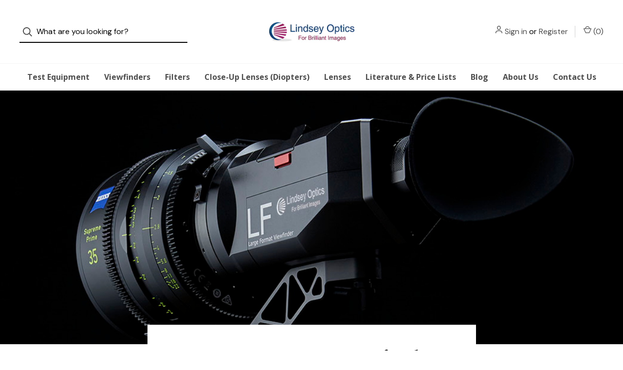

--- FILE ---
content_type: text/html; charset=UTF-8
request_url: https://www.lindseyoptics.com/
body_size: 17044
content:



<!DOCTYPE html>
<html class="no-js" lang="en">
    <head>
        <title>Lindsey Optics Lenses and Filters for Cinematography and Video Production</title>
        <link rel="dns-prefetch preconnect" href="https://cdn11.bigcommerce.com/s-siods7zbio" crossorigin><link rel="dns-prefetch preconnect" href="https://fonts.googleapis.com/" crossorigin><link rel="dns-prefetch preconnect" href="https://fonts.gstatic.com/" crossorigin>
        <meta name="keywords" content="Lenses, Filters, Directors Viewfinder, Cinematography Lenses, Cinematography Filters, Cine Filters, Cine Lenses, Neutral Density, Neutral Density Filters, Polarizer, Polarizing filters, Clear filters, RotaPol, Rotapola"><meta name="description" content="Lenses and Filters for Cinematography - Macro Lenses - Clear Filters - Polarizing Filters - Neutral Density Filters - ND Filters - Cine Filters - MPTV Filters"><link rel='canonical' href='https://www.lindseyoptics.com/' /><meta name='platform' content='bigcommerce.stencil' />
        
         

        <link href="https://cdn11.bigcommerce.com/s-siods7zbio/product_images/favicon.ico?t=1495410057" rel="shortcut icon">
        <meta name="viewport" content="width=device-width, initial-scale=1">

        <script nonce="">
            document.documentElement.className = document.documentElement.className.replace('no-js', 'js');
        </script>

        <script nonce="">
    function browserSupportsAllFeatures() {
        return window.Promise
            && window.fetch
            && window.URL
            && window.URLSearchParams
            && window.WeakMap
            // object-fit support
            && ('objectFit' in document.documentElement.style);
    }

    function loadScript(src) {
        var js = document.createElement('script');
        js.src = src;
        js.onerror = function () {
            console.error('Failed to load polyfill script ' + src);
        };
        document.head.appendChild(js);
    }

    if (!browserSupportsAllFeatures()) {
        loadScript('https://cdn11.bigcommerce.com/s-siods7zbio/stencil/bac65040-ee2b-013d-d82f-42d6f27110fd/e/07456fc0-38ba-0139-bfd1-0242ac110002/dist/theme-bundle.polyfills.js');
    }
</script>

        <script nonce="">
            window.lazySizesConfig = window.lazySizesConfig || {};
            window.lazySizesConfig.loadMode = 1;
        </script>
        <script nonce="" async src="https://cdn11.bigcommerce.com/s-siods7zbio/stencil/bac65040-ee2b-013d-d82f-42d6f27110fd/e/07456fc0-38ba-0139-bfd1-0242ac110002/dist/theme-bundle.head_async.js"></script>

        <script nonce="" src="https://ajax.googleapis.com/ajax/libs/webfont/1.6.26/webfont.js"></script>

        <script nonce="">
            WebFont.load({
                custom: {
                    families: ['Karla', 'Roboto', 'Source Sans Pro']
                },
                classes: false
            });
        </script>

        <link href="https://fonts.googleapis.com/css?family=DM+Sans:400,500%7CSpectral:500,300%7COpen+Sans:700&display=swap" rel="stylesheet">

        <script nonce="" defer src="//use.fontawesome.com/14aa5078c1.js"></script>

        <link data-stencil-stylesheet href="https://cdn11.bigcommerce.com/s-siods7zbio/stencil/bac65040-ee2b-013d-d82f-42d6f27110fd/e/07456fc0-38ba-0139-bfd1-0242ac110002/css/theme-32fcba60-2f92-013e-c198-52bd8ad0d6c9.css" rel="stylesheet">

        <!-- Start Tracking Code for analytics_googleanalytics -->

<meta name="google-site-verification" content="RA344_4OGf4BbPaIW0rQhD6BspG-nAIzhzWTjQvrEjQ" />
 <script src="https://conduit.mailchimpapp.com/js/stores/store_wp5z2dlppu6k6mlwuhlo/conduit.js"></script>
<meta name="google-site-verification" content="RA344_4OGf4BbPaIW0rQhD6BspG-nAIzhzWTjQvrEjQ" />
<script>
    (function(i,s,o,g,r,a,m){i['GoogleAnalyticsObject']=r;i[r]=i[r]||function(){
    (i[r].q=i[r].q||[]).push(arguments)},i[r].l=1*new Date();a=s.createElement(o),
    m=s.getElementsByTagName(o)[0];a.async=1;a.src=g;m.parentNode.insertBefore(a,m)
    })(window,document,'script','//www.google-analytics.com/analytics.js','ga');

    ga('create', 'UA-122491935-1', 'lindseyoptics.com');
    ga('send', 'pageview','search_query');
    ga('require', 'ecommerce', 'ecommerce.js');

    function trackEcommerce() {
    this._addTrans = addTrans;
    this._addItem = addItems;
    this._trackTrans = trackTrans;
    }
    function addTrans(orderID,store,total,tax,shipping,city,state,country) {
    ga('ecommerce:addTransaction', {
        'id': orderID,
        'affiliation': store,
        'revenue': total,
        'tax': tax,
        'shipping': shipping,
        'city': city,
        'state': state,
        'country': country
    });
    }
    function addItems(orderID,sku,product,variation,price,qty) {
    ga('ecommerce:addItem', {
        'id': orderID,
        'sku': sku,
        'name': product,
        'category': variation,
        'price': price,
        'quantity': qty
    });
    }
    function trackTrans() {
        ga('ecommerce:send');
    }
    var pageTracker = new trackEcommerce();
</script>
<script type='text/javascript'>
window.__lo_site_id = 120548;

	(function() {
		var wa = document.createElement('script'); wa.type = 'text/javascript'; wa.async = true;
		wa.src = 'https://d10lpsik1i8c69.cloudfront.net/w.js';
		var s = document.getElementsByTagName('script')[0]; s.parentNode.insertBefore(wa, s);
	  })();
	</script>

<!-- End Tracking Code for analytics_googleanalytics -->

<!-- Start Tracking Code for analytics_googleanalytics4 -->

<script data-cfasync="false" src="https://cdn11.bigcommerce.com/shared/js/google_analytics4_bodl_subscribers-358423becf5d870b8b603a81de597c10f6bc7699.js" integrity="sha256-gtOfJ3Avc1pEE/hx6SKj/96cca7JvfqllWA9FTQJyfI=" crossorigin="anonymous"></script>
<script data-cfasync="false">
  (function () {
    window.dataLayer = window.dataLayer || [];

    function gtag(){
        dataLayer.push(arguments);
    }

    function initGA4(event) {
         function setupGtag() {
            function configureGtag() {
                gtag('js', new Date());
                gtag('set', 'developer_id.dMjk3Nj', true);
                gtag('config', 'G-3YCET093JD');
            }

            var script = document.createElement('script');

            script.src = 'https://www.googletagmanager.com/gtag/js?id=G-3YCET093JD';
            script.async = true;
            script.onload = configureGtag;

            document.head.appendChild(script);
        }

        setupGtag();

        if (typeof subscribeOnBodlEvents === 'function') {
            subscribeOnBodlEvents('G-3YCET093JD', false);
        }

        window.removeEventListener(event.type, initGA4);
    }

    

    var eventName = document.readyState === 'complete' ? 'consentScriptsLoaded' : 'DOMContentLoaded';
    window.addEventListener(eventName, initGA4, false);
  })()
</script>

<!-- End Tracking Code for analytics_googleanalytics4 -->


<script type="text/javascript" src="https://checkout-sdk.bigcommerce.com/v1/loader.js" defer></script>
<script type="text/javascript">
var BCData = {};
</script>
<!-- Global site tag (gtag.js) - Google Ads: AW-800450038 -->
<script async src="https://www.googletagmanager.com/gtag/js?id=AW-800450038"></script>
<script>
  window.dataLayer = window.dataLayer || [];
  function gtag(){dataLayer.push(arguments);}
  gtag('js', new Date());

  gtag('config', 'AW-800450038');
  gtag('set', 'developer_id.dMjk3Nj', true);
</script>
<!-- GA4 Code Start: View Product Content -->
<script>
</script>

 <script data-cfasync="false" src="https://microapps.bigcommerce.com/bodl-events/1.9.4/index.js" integrity="sha256-Y0tDj1qsyiKBRibKllwV0ZJ1aFlGYaHHGl/oUFoXJ7Y=" nonce="{{nonce}}" crossorigin="anonymous"></script>
 <script data-cfasync="false" nonce="{{nonce}}">

 (function() {
    function decodeBase64(base64) {
       const text = atob(base64);
       const length = text.length;
       const bytes = new Uint8Array(length);
       for (let i = 0; i < length; i++) {
          bytes[i] = text.charCodeAt(i);
       }
       const decoder = new TextDecoder();
       return decoder.decode(bytes);
    }
    window.bodl = JSON.parse(decodeBase64("[base64]"));
 })()

 </script>


<script>
!function(f,b,e,v,n,t,s){if(f.fbq)return;n=f.fbq=function(){n.callMethod?n.callMethod.apply(n,arguments):n.queue.push(arguments)};if(!f._fbq)f._fbq=n;n.push=n;n.loaded=!0;n.version='2.0';n.queue=[];t=b.createElement(e);t.async=!0;t.src=v;s=b.getElementsByTagName(e)[0];s.parentNode.insertBefore(t,s)}(window,document,'script','https://connect.facebook.net/en_US/fbevents.js');

fbq('set', 'autoConfig', 'false', '289318286443231');
fbq('dataProcessingOptions', ['LDU'], 0, 0);
fbq('init', '289318286443231', {"external_id":"7493f1ab-e82a-4681-b5a4-f50cd2cfc204"});
fbq('set', 'agent', 'bigcommerce', '289318286443231');

function trackEvents() {
    var pathName = window.location.pathname;

    fbq('track', 'PageView', {}, {"eventID":"089ed957-de0b-42f8-ab1d-8e70536e1127"});
}

if (window.addEventListener) {
    window.addEventListener("load", trackEvents, false)
}
</script>
<noscript><img height="1" width="1" style="display:none" alt="null" src="https://www.facebook.com/tr?id=289318286443231&ev=PageView&noscript=1&a=plbigcommerce1.2&eid=089ed957-de0b-42f8-ab1d-8e70536e1127"/></noscript>


<script nonce="{{nonce}}">
(function () {
    var xmlHttp = new XMLHttpRequest();

    xmlHttp.open('POST', 'https://bes.gcp.data.bigcommerce.com/nobot');
    xmlHttp.setRequestHeader('Content-Type', 'application/json');
    xmlHttp.send('{"store_id":"999383159","timezone_offset":"-7.0","timestamp":"2026-01-19T23:03:04.02563800Z","visit_id":"a49ac6fa-962f-4165-9198-7b307fff7a88","channel_id":1}');
})();
</script>

        

        <script nonce="">
            var theme_settings = {
                show_fast_cart: true,
                linksPerCol: 10,
            };
        </script> 
    </head>
    <body>
        <svg data-src="https://cdn11.bigcommerce.com/s-siods7zbio/stencil/bac65040-ee2b-013d-d82f-42d6f27110fd/e/07456fc0-38ba-0139-bfd1-0242ac110002/img/icon-sprite.svg" class="icons-svg-sprite"></svg>

        <header class="header" role="banner">
    <a href="#" class="mobileMenu-toggle" data-mobile-menu-toggle="menu">
        <span class="mobileMenu-toggleIcon">Toggle Menu</span>
    </a>


    <div class="header-logo--wrap">
        <div class="header-logo ">
            <div class="quickSearchWrap" id="quickSearch" aria-hidden="true" tabindex="-1" data-prevent-quick-search-close>
                    <div>
    <!-- snippet location forms_search -->
    <form class="form" onsubmit="return false" data-url="/search.php" data-quick-search-form>
        <fieldset class="form-fieldset">
            <div class="form-field">
                <label class="is-srOnly" for="">Search</label>
                <input class="form-input"
                       data-search-quick
                       name=""
                       id=""
                       data-error-message="Search field cannot be empty."
                       placeholder="What are you looking for?"
                       autocomplete="off"
                >
                <button type="submit" class="form-button" aria-label="Search">
                    <i class="icon" aria-hidden="true">
                        <svg><use xlink:href="#icon-search" /></svg>
                    </i>
                </button>
            </div>
        </fieldset>
    </form>
    <section class="quickSearchResults" data-bind="html: results"></section>
    <p role="status"
       aria-live="polite"
       class="aria-description--hidden"
       data-search-aria-message-predefined-text="product results for"
    ></p>
</div>
            </div>
            
            <div class="logo-and-toggle center">
                    <h1 class="logo-wrap"><a href="https://www.lindseyoptics.com/" class="header-logo__link">
        <div class="header-logo-image-container">
            <img class="header-logo-image" src="https://cdn11.bigcommerce.com/s-siods7zbio/images/stencil/original/lindsey_optics_horizontal_logo_400_px_wide_1547405442__29504.original.jpg" alt="Lindsey Optics" title="Lindsey Optics">
        </div>
</a>
</h1>
            </div>

            <div class="navUser-wrap">
                <nav class="navUser">
    <ul class="navUser-section navUser-section--alt">
        <li class="navUser-item navUser-item--account">
            <i class="icon" aria-hidden="true">
                <svg><use xlink:href="#icon-user" /></svg>
            </i>
                <a class="navUser-action"
                   href="/login.php"
                   aria-label="Sign in"
                >
                    Sign in
                </a>
                    <span>or</span> <a class="navUser-action" href="/login.php?action=create_account" aria-label="Register">Register</a>
        </li>
                
            <li class="navUser-item navUser-item--mobile-search">
                <i class="icon" aria-hidden="true">
                    <svg><use xlink:href="#icon-search" /></svg>
                </i>
            </li>
        
        <li class="navUser-item navUser-item--cart">
            <a
                class="navUser-action"
                data-cart-preview
                data-dropdown="cart-preview-dropdown"
                data-options="align:right"
                href="/cart.php"
                aria-label="Cart with 0 items"
            >
                <i class="icon" aria-hidden="true">
                    <svg><use xlink:href="#icon-cart" /></svg>
                </i>
                (<span class=" cart-quantity"></span>)
            </a>

            <div class="dropdown-menu" id="cart-preview-dropdown" data-dropdown-content aria-hidden="true"></div>
        </li>
    </ul>
</nav>
            </div>
        </div>
    </div>

    <div class="navPages-container" id="menu" data-menu>
        <span class="mobile-closeNav">
    <i class="icon" aria-hidden="true">
        <svg><use xlink:href="#icon-close-large" /></svg>
    </i>
    close
</span>
<nav class="navPages">
    <ul class="navPages-list navPages-list--user d6ce8c34f717647ffb908ce639001f19">
            <li class="navPages-item navUser-item--account">
                <i class="icon" aria-hidden="true">
                    <svg><use xlink:href="#icon-user" /></svg>
                </i>
                <a class="navPages-action" href="/login.php">Sign in</a>
                    or
                    <a class="navPages-action"
                       href="/login.php?action=create_account"
                       aria-label="Register"
                    >
                        Register
                    </a>
            </li>
    </ul>
    <ul class="navPages-list navPages-mega navPages-mainNav">
            <li class="navPages-item">
                <a class="navPages-action"
   href="https://www.lindseyoptics.com/test-equipment/"
   aria-label="Test Equipment"
>
    Test Equipment
</a>
            </li>
            <li class="navPages-item">
                <a class="navPages-action has-subMenu"
   href="https://www.lindseyoptics.com/viewfinders/"
   data-collapsible="navPages-56"
   aria-label="Viewfinders"
>
    Viewfinders
    <i class="icon navPages-action-moreIcon navPages-action-closed" aria-hidden="true"><svg><use xlink:href="#icon-plus" /></svg></i>
    <i class="icon navPages-action-moreIcon navPages-action-open" aria-hidden="true"><svg><use xlink:href="#icon-minus" /></svg></i>
</a>
<div class="column-menu navPage-subMenu" id="navPages-56" aria-hidden="true" tabindex="-1">
    <ul class="navPage-subMenu-list">
        <li class="navPage-subMenu-item mobile-shopAll">
            <i class="icon navPages-action-moreIcon" aria-hidden="true"><svg><use xlink:href="#icon-chevron-right" /></svg></i>
            <a class="navPage-subMenu-action navPages-action"
               href="https://www.lindseyoptics.com/viewfinders/"
               aria-label="Shop All Viewfinders"
            >
                    Shop All Viewfinders
            </a>
        </li>
            <li class="navPage-subMenu-item">
                <i class="icon navPages-action-moreIcon" aria-hidden="true"><svg><use xlink:href="#icon-chevron-right" /></svg></i>
                <a class="navPage-subMenu-action navPages-action"
                    href="https://www.lindseyoptics.com/viewfinders/large-format-viewfinders/"
                    aria-label="Large Format Viewfinders"
                >
                    Large Format Viewfinders
                </a>
                
            </li>
            <li class="navPage-subMenu-item">
                <i class="icon navPages-action-moreIcon" aria-hidden="true"><svg><use xlink:href="#icon-chevron-right" /></svg></i>
                <a class="navPage-subMenu-action navPages-action"
                    href="https://www.lindseyoptics.com/viewfinders/viewfinder-components/"
                    aria-label="Viewfinder Components"
                >
                    Viewfinder Components
                </a>
                
            </li>
    </ul>
</div>
            </li>
            <li class="navPages-item">
                <a class="navPages-action has-subMenu"
   href="https://www.lindseyoptics.com/filters/"
   data-collapsible="navPages-58"
   aria-label="Filters"
>
    Filters
    <i class="icon navPages-action-moreIcon navPages-action-closed" aria-hidden="true"><svg><use xlink:href="#icon-plus" /></svg></i>
    <i class="icon navPages-action-moreIcon navPages-action-open" aria-hidden="true"><svg><use xlink:href="#icon-minus" /></svg></i>
</a>
<div class="column-menu navPage-subMenu" id="navPages-58" aria-hidden="true" tabindex="-1">
    <ul class="navPage-subMenu-list">
        <li class="navPage-subMenu-item mobile-shopAll">
            <i class="icon navPages-action-moreIcon" aria-hidden="true"><svg><use xlink:href="#icon-chevron-right" /></svg></i>
            <a class="navPage-subMenu-action navPages-action"
               href="https://www.lindseyoptics.com/filters/"
               aria-label="Shop All Filters"
            >
                    Shop All Filters
            </a>
        </li>
            <li class="navPage-subMenu-item">
                <i class="icon navPages-action-moreIcon" aria-hidden="true"><svg><use xlink:href="#icon-chevron-right" /></svg></i>
                <a class="navPage-subMenu-action navPages-action"
                    href="https://www.lindseyoptics.com/filters/contrast-control-filters/"
                    aria-label="Contrast Control Filters"
                >
                    Contrast Control Filters
                </a>
                
            </li>
            <li class="navPage-subMenu-item">
                <i class="icon navPages-action-moreIcon" aria-hidden="true"><svg><use xlink:href="#icon-chevron-right" /></svg></i>
                <a class="navPage-subMenu-action navPages-action"
                    href="https://www.lindseyoptics.com/filters/rear-mount-filters/"
                    aria-label="Rear Mount Filters"
                >
                    Rear Mount Filters
                </a>
                
            </li>
            <li class="navPage-subMenu-item">
                <i class="icon navPages-action-moreIcon" aria-hidden="true"><svg><use xlink:href="#icon-chevron-right" /></svg></i>
                <a class="navPage-subMenu-action navPages-action"
                    href="https://www.lindseyoptics.com/filters/clear-protective-filters/"
                    aria-label="Clear Protective Filters"
                >
                    Clear Protective Filters
                </a>
                
            </li>
            <li class="navPage-subMenu-item has-children">
                <i class="icon navPages-action-moreIcon" aria-hidden="true"><svg><use xlink:href="#icon-chevron-right" /></svg></i>
                <a class="navPage-subMenu-action navPages-action"
                    href="https://www.lindseyoptics.com/filters/polarizers/"
                    aria-label="Polarizers"
                >
                    Polarizers
                </a>
                    <i class="icon navPages-action-moreIcon navPages-action-closed" aria-hidden="true"><svg><use xlink:href="#icon-plus" /></svg></i>
                    <i class="icon navPages-action-moreIcon navPages-action-open" aria-hidden="true"><svg><use xlink:href="#icon-minus" /></svg></i>
                
            </li>
                <li class="navPage-childList-item mobile-shopAll">
                    <a class="navPage-childList-action navPages-action"
                       href="https://www.lindseyoptics.com/filters/polarizers/"
                       aria-label="Shop All Polarizers"
                    >
                            Polarizers
                    </a>
                </li>
                    <li class="navPage-childList-item">
                        <a class="navPage-childList-action navPages-action"
                            href="https://www.lindseyoptics.com/filters/polarizers/rota-pol-polarizers/"
                            aria-label="Rota-Pol Polarizers"
                        >
                            Rota-Pol Polarizers
                        </a>
                    </li>
                    <li class="navPage-childList-item">
                        <a class="navPage-childList-action navPages-action"
                            href="https://www.lindseyoptics.com/filters/polarizers/round-and-rectangular-polarizers/"
                            aria-label="Round and Rectangular Polarizers"
                        >
                            Round and Rectangular Polarizers
                        </a>
                    </li>
            <li class="navPage-subMenu-item has-children">
                <i class="icon navPages-action-moreIcon" aria-hidden="true"><svg><use xlink:href="#icon-chevron-right" /></svg></i>
                <a class="navPage-subMenu-action navPages-action"
                    href="https://www.lindseyoptics.com/filters/neutral-density/"
                    aria-label="Neutral Density"
                >
                    Neutral Density
                </a>
                    <i class="icon navPages-action-moreIcon navPages-action-closed" aria-hidden="true"><svg><use xlink:href="#icon-plus" /></svg></i>
                    <i class="icon navPages-action-moreIcon navPages-action-open" aria-hidden="true"><svg><use xlink:href="#icon-minus" /></svg></i>
                
            </li>
                <li class="navPage-childList-item mobile-shopAll">
                    <a class="navPage-childList-action navPages-action"
                       href="https://www.lindseyoptics.com/filters/neutral-density/"
                       aria-label="Shop All Neutral Density"
                    >
                            Neutral Density
                    </a>
                </li>
                    <li class="navPage-childList-item">
                        <a class="navPage-childList-action navPages-action"
                            href="https://www.lindseyoptics.com/filters/neutral-density/rear-mount-ND-filters/"
                            aria-label="Rear Mount ND Filters "
                        >
                            Rear Mount ND Filters 
                        </a>
                    </li>
                    <li class="navPage-childList-item">
                        <a class="navPage-childList-action navPages-action"
                            href="https://www.lindseyoptics.com/filters/neutral-density/rota-grad-fs-nd/"
                            aria-label="Rota-Grad FS ND"
                        >
                            Rota-Grad FS ND
                        </a>
                    </li>
                    <li class="navPage-childList-item">
                        <a class="navPage-childList-action navPages-action"
                            href="https://www.lindseyoptics.com/filters/neutral-density/tray-mount-full-spectrum-nd-filters/"
                            aria-label="Tray Mount Full Spectrum ND Filters"
                        >
                            Tray Mount Full Spectrum ND Filters
                        </a>
                    </li>
                    <li class="navPage-childList-item">
                        <a class="navPage-childList-action navPages-action"
                            href="https://www.lindseyoptics.com/filters/neutral-density/variable-neutral-density/"
                            aria-label="Variable Neutral Density"
                        >
                            Variable Neutral Density
                        </a>
                    </li>
                    <li class="navPage-childList-item">
                        <a class="navPage-childList-action navPages-action"
                            href="https://www.lindseyoptics.com/filters/neutral-density/full-spectrum-nd-filters/"
                            aria-label="Full Spectrum ND Filters"
                        >
                            Full Spectrum ND Filters
                        </a>
                    </li>
            <li class="navPage-subMenu-item">
                <i class="icon navPages-action-moreIcon" aria-hidden="true"><svg><use xlink:href="#icon-chevron-right" /></svg></i>
                <a class="navPage-subMenu-action navPages-action"
                    href="https://www.lindseyoptics.com/filters/rota-streak-filters/"
                    aria-label="Rota-Streak™ Filters"
                >
                    Rota-Streak™ Filters
                </a>
                
            </li>
            <li class="navPage-subMenu-item">
                <i class="icon navPages-action-moreIcon" aria-hidden="true"><svg><use xlink:href="#icon-chevron-right" /></svg></i>
                <a class="navPage-subMenu-action navPages-action"
                    href="https://www.lindseyoptics.com/filters/filter-adapters/"
                    aria-label="Filter Adapters"
                >
                    Filter Adapters
                </a>
                
            </li>
            <li class="navPage-subMenu-item">
                <i class="icon navPages-action-moreIcon" aria-hidden="true"><svg><use xlink:href="#icon-chevron-right" /></svg></i>
                <a class="navPage-subMenu-action navPages-action"
                    href="https://www.lindseyoptics.com/filters/replacement-filter-pouch/"
                    aria-label="Replacement Filter Pouch"
                >
                    Replacement Filter Pouch
                </a>
                
            </li>
    </ul>
</div>
            </li>
            <li class="navPages-item">
                <a class="navPages-action has-subMenu"
   href="https://www.lindseyoptics.com/close-up-lenses-diopters/"
   data-collapsible="navPages-53"
   aria-label="Close-Up Lenses (Diopters)"
>
    Close-Up Lenses (Diopters)
    <i class="icon navPages-action-moreIcon navPages-action-closed" aria-hidden="true"><svg><use xlink:href="#icon-plus" /></svg></i>
    <i class="icon navPages-action-moreIcon navPages-action-open" aria-hidden="true"><svg><use xlink:href="#icon-minus" /></svg></i>
</a>
<div class="column-menu navPage-subMenu" id="navPages-53" aria-hidden="true" tabindex="-1">
    <ul class="navPage-subMenu-list">
        <li class="navPage-subMenu-item mobile-shopAll">
            <i class="icon navPages-action-moreIcon" aria-hidden="true"><svg><use xlink:href="#icon-chevron-right" /></svg></i>
            <a class="navPage-subMenu-action navPages-action"
               href="https://www.lindseyoptics.com/close-up-lenses-diopters/"
               aria-label="Shop All Close-Up Lenses (Diopters)"
            >
                    Shop All Close-Up Lenses (Diopters)
            </a>
        </li>
            <li class="navPage-subMenu-item">
                <i class="icon navPages-action-moreIcon" aria-hidden="true"><svg><use xlink:href="#icon-chevron-right" /></svg></i>
                <a class="navPage-subMenu-action navPages-action"
                    href="https://www.lindseyoptics.com/close-up-lenses-diopters/round-drop-in-diopters/"
                    aria-label="Round Drop-In Diopters"
                >
                    Round Drop-In Diopters
                </a>
                
            </li>
            <li class="navPage-subMenu-item">
                <i class="icon navPages-action-moreIcon" aria-hidden="true"><svg><use xlink:href="#icon-chevron-right" /></svg></i>
                <a class="navPage-subMenu-action navPages-action"
                    href="https://www.lindseyoptics.com/close-up-lenses-diopters/4x5-65-full-field-tray-mount-diopters/"
                    aria-label="4x5.65 Full Field Tray Mount Diopters"
                >
                    4x5.65 Full Field Tray Mount Diopters
                </a>
                
            </li>
            <li class="navPage-subMenu-item">
                <i class="icon navPages-action-moreIcon" aria-hidden="true"><svg><use xlink:href="#icon-chevron-right" /></svg></i>
                <a class="navPage-subMenu-action navPages-action"
                    href="https://www.lindseyoptics.com/close-up-lenses-diopters/4x5-65-tray-mount-rota-split-diopters/"
                    aria-label="4x5.65 Tray Mount Rota-Split Diopters"
                >
                    4x5.65 Tray Mount Rota-Split Diopters
                </a>
                
            </li>
            <li class="navPage-subMenu-item">
                <i class="icon navPages-action-moreIcon" aria-hidden="true"><svg><use xlink:href="#icon-chevron-right" /></svg></i>
                <a class="navPage-subMenu-action navPages-action"
                    href="https://www.lindseyoptics.com/close-up-lenses-diopters/4x5-65-tray-mount-rota-slot-diopters/"
                    aria-label="4x5.65 Tray Mount Rota-Slot Diopters"
                >
                    4x5.65 Tray Mount Rota-Slot Diopters
                </a>
                
            </li>
            <li class="navPage-subMenu-item">
                <i class="icon navPages-action-moreIcon" aria-hidden="true"><svg><use xlink:href="#icon-chevron-right" /></svg></i>
                <a class="navPage-subMenu-action navPages-action"
                    href="https://www.lindseyoptics.com/close-up-lenses-diopters/6-6-x-6-6-tray-mount-close-up-lenses/"
                    aria-label="6.6 x 6.6&quot; Tray Mount Close Up Lenses"
                >
                    6.6 x 6.6&quot; Tray Mount Close Up Lenses
                </a>
                
            </li>
    </ul>
</div>
            </li>
            <li class="navPages-item">
                <a class="navPages-action has-subMenu"
   href="https://www.lindseyoptics.com/lenses/"
   data-collapsible="navPages-30"
   aria-label="Lenses"
>
    Lenses
    <i class="icon navPages-action-moreIcon navPages-action-closed" aria-hidden="true"><svg><use xlink:href="#icon-plus" /></svg></i>
    <i class="icon navPages-action-moreIcon navPages-action-open" aria-hidden="true"><svg><use xlink:href="#icon-minus" /></svg></i>
</a>
<div class="column-menu navPage-subMenu" id="navPages-30" aria-hidden="true" tabindex="-1">
    <ul class="navPage-subMenu-list">
        <li class="navPage-subMenu-item mobile-shopAll">
            <i class="icon navPages-action-moreIcon" aria-hidden="true"><svg><use xlink:href="#icon-chevron-right" /></svg></i>
            <a class="navPage-subMenu-action navPages-action"
               href="https://www.lindseyoptics.com/lenses/"
               aria-label="Shop All Lenses"
            >
                    Shop All Lenses
            </a>
        </li>
            <li class="navPage-subMenu-item">
                <i class="icon navPages-action-moreIcon" aria-hidden="true"><svg><use xlink:href="#icon-chevron-right" /></svg></i>
                <a class="navPage-subMenu-action navPages-action"
                    href="https://www.lindseyoptics.com/lenses/macro-attachment-lenses/"
                    aria-label="Macro Attachment Lenses"
                >
                    Macro Attachment Lenses
                </a>
                
            </li>
            <li class="navPage-subMenu-item">
                <i class="icon navPages-action-moreIcon" aria-hidden="true"><svg><use xlink:href="#icon-chevron-right" /></svg></i>
                <a class="navPage-subMenu-action navPages-action"
                    href="https://www.lindseyoptics.com/lenses/lens-adapters/"
                    aria-label="Lens Adapters"
                >
                    Lens Adapters
                </a>
                
            </li>
    </ul>
</div>
            </li>
                <li class="navPages-item navPages-item-page navPages-item--content-first">
                        <a class="navPages-action"
   href="https://www.lindseyoptics.com/literature-and-price-lists/"
   aria-label="Literature &amp; Price Lists"
>
    Literature &amp; Price Lists
</a>
                </li>
                <li class="navPages-item navPages-item-page">
                        <a class="navPages-action"
   href="https://www.lindseyoptics.com/blog/"
   aria-label="Blog"
>
    Blog
</a>
                </li>
                <li class="navPages-item navPages-item-page">
                        <a class="navPages-action"
   href="https://www.lindseyoptics.com/about-us/"
   aria-label="About Us"
>
    About Us
</a>
                </li>
                <li class="navPages-item navPages-item-page">
                        <a class="navPages-action"
   href="https://www.lindseyoptics.com/contact-us/"
   aria-label="Contact Us"
>
    Contact Us
</a>
                </li>
    </ul>
    <ul class="navPages-list navPages-list--user">
    </ul>
</nav>
    </div>
</header>

<div class="container">
    <div data-content-region="header_bottom--global"></div>
    <div data-content-region="header_bottom"></div>
</div>
        <div class="body home" id='main-content' data-currency-code="USD">
        
            <section class="heroCarousel"
    data-slick='{
        "arrows": true,
        "mobileFirst": true,
        "slidesToShow": 1,
        "slidesToScroll": 1,
        "autoplay": true,
        "autoplaySpeed": 4000,
        "lazyLoad": "anticipated",
        "slide": ".js-hero-slide",
        "prevArrow": ".js-hero-prev-arrow",
        "nextArrow": ".js-hero-next-arrow"
    }'
    data-dots-labels='{
        "dotAriaLabel": "Slide number",
        "activeDotAriaLabel": "active"
    }'>
        <button aria-label="Go to slide [NUMBER] of 5" class="js-hero-prev-arrow slick-prev slick-arrow"></button>
    <a href="https://www.lindseyoptics.com/viewfinders/" class="js-hero-slide" aria-label="Slide number 1">
        <div class="heroCarousel-slide  heroCarousel-slide--first">
            <div class="heroCarousel-image-wrapper" style="height: 40.7088122605364vw; max-height: 586.2068965517242px;">
                <img class="heroCarousel-image" src="https://cdn11.bigcommerce.com/s-siods7zbio/images/stencil/original/carousel/132/Viewfinder_black_cropped_more_and_wider_canvas_1000_px_copy.jpg?c=2" alt="" title="" width="1044" height="425" />
            </div>
            <div class="heroCarousel-content--wrapper">
                    <div class="heroCarousel-content">
    <p class="heroCarousel-title">Large Format Viewfinder</p>
    <p class="heroCarousel-description">For formats between Super-35 and Alexa-65</p>
        <span class="heroCarousel-action button button--large">Learn More</span>
</div>
            </div>
        </div>
    </a>
    <a href="https://www.lindseyoptics.com/tray-mount-close-up-lenses/4x5-65-full-field-tray-mount-diopters/" class="js-hero-slide" aria-label="Slide number 2">
        <div class="heroCarousel-slide  ">
            <div class="heroCarousel-image-wrapper" style="height: 39.4375vw; max-height: 567.9px;">
                <img class="heroCarousel-image" data-lazy="https://cdn11.bigcommerce.com/s-siods7zbio/images/stencil/original/carousel/121/tray_mount_1600_x_631_pixels__43421.jpg?c=2" alt="" title="" width="1600" height="631" />
            </div>
            <div class="heroCarousel-content--wrapper">
                    <div class="heroCarousel-content">
    <p class="heroCarousel-title">Tray Mount Close-Up Lenses</p>
    <p class="heroCarousel-description">Fast and Flexible Close-Ups</p>
        <span class="heroCarousel-action button button--large">Learn More</span>
</div>
            </div>
        </div>
    </a>
    <a href="https://www.lindseyoptics.com/neutral-density/variable-neutral-density/" class="js-hero-slide" aria-label="Slide number 3">
        <div class="heroCarousel-slide  ">
            <div class="heroCarousel-image-wrapper" style="height: 40.625vw; max-height: 585px;">
                <img class="heroCarousel-image" data-lazy="https://cdn11.bigcommerce.com/s-siods7zbio/images/stencil/original/carousel/118/VND_1600_x_650.jpg?c=2" alt="" title="" width="1600" height="650" />
            </div>
            <div class="heroCarousel-content--wrapper">
                    <div class="heroCarousel-content">
    <p class="heroCarousel-title">Variable ND Filter</p>
    <p class="heroCarousel-description">Beautifully Neutral - 2 to 8 Stops of ND - Visible and IR</p>
        <span class="heroCarousel-action button button--large">Learn More</span>
</div>
            </div>
        </div>
    </a>
    <a href="https://www.lindseyoptics.com/lenses/macro-attachment-lenses/" class="js-hero-slide" aria-label="Slide number 4">
        <div class="heroCarousel-slide  ">
            <div class="heroCarousel-image-wrapper" style="height: 40.75vw; max-height: 586.8px;">
                <img class="heroCarousel-image" data-lazy="https://cdn11.bigcommerce.com/s-siods7zbio/images/stencil/original/carousel/120/macro_1600_x_652.jpg?c=2" alt="" title="" width="1600" height="652" />
            </div>
            <div class="heroCarousel-content--wrapper">
                    <div class="heroCarousel-content">
    <p class="heroCarousel-title">Brilliant Macro</p>
    <p class="heroCarousel-description">Incredibly Sharp - Attaches to Primes and Zooms</p>
        <span class="heroCarousel-action button button--large">Learn More</span>
</div>
            </div>
        </div>
    </a>
    <a href="https://www.lindseyoptics.com/rota-pol-and-variable-nd/rota-pol-polarizers/" class="js-hero-slide" aria-label="Slide number 5">
        <div class="heroCarousel-slide  ">
            <div class="heroCarousel-image-wrapper" style="height: 40vw; max-height: 576px;">
                <img class="heroCarousel-image" data-lazy="https://cdn11.bigcommerce.com/s-siods7zbio/images/stencil/original/carousel/122/Rotapol_Burn_3.jpg?c=2" alt="" title="" width="1600" height="640" />
            </div>
            <div class="heroCarousel-content--wrapper">
                    <div class="heroCarousel-content">
    <p class="heroCarousel-title">Rota-Pol</p>
    <p class="heroCarousel-description">Fast and Flexible Circular Polarizer for 4x5.65 Matte Boxes</p>
        <span class="heroCarousel-action button button--large">Learn More</span>
</div>
            </div>
        </div>
    </a>
    <button aria-label="Go to slide [NUMBER] of 5" class="js-hero-next-arrow slick-next slick-arrow"></button>
</section>

    <div class="container">
        <div data-content-region="home_below_carousel"></div>

            <div class="banners" data-banner-location="top">
            </div>
    </div>
    
    
    <!-- snippet location home_content -->


    
    <div class="main full grid-bg">
            <h2 class="page-heading">Featured Products</h2>

<section class="productCarousel"
    data-list-name=""
    data-slick='{
        "dots": false,
        "infinite": false,
        "mobileFirst": true,
        "slidesToShow": 2,
        "slidesToScroll": 2,
        "slide": ".js-product-slide",
        "prevArrow": ".slick-arrow--featured.js-product-prev-arrow",
        "nextArrow": ".slick-arrow--featured.js-product-next-arrow",
        "responsive": [
            {
                "breakpoint": 800,
                "settings": {
                    "slidesToShow": 4,
                    "slidesToScroll": 4
                }
            },
            {
                "breakpoint": 480,
                "settings": {
                    "slidesToShow": 3,
                    "slidesToScroll": 3
                }
            }
        ]
    }'
    data-dots-labels='{
        "dotAriaLabel": "Slide number",
        "activeDotAriaLabel": "active"
    }'>
    <button aria-label="Go to slide [NUMBER] of 12" class="slick-arrow--featured js-product-prev-arrow slick-prev slick-arrow"></button>
    <div class="productCarousel-slide js-product-slide">
        <article class="card  has-sale-price" >
    <figure class="card-figure">


        <a href="https://www.lindseyoptics.com/close-up-lenses-diopters/3-diopter-2-slot-brilliant-tray-mount-close-up-lens/"  >
            <div class="card-img-container">
                <span class="card-main-image">
                    <img class="card-image lazyload" data-sizes="auto" src="https://cdn11.bigcommerce.com/s-siods7zbio/stencil/bac65040-ee2b-013d-d82f-42d6f27110fd/e/07456fc0-38ba-0139-bfd1-0242ac110002/img/loading.svg" data-src="https://cdn11.bigcommerce.com/s-siods7zbio/images/stencil/300x300/products/444/888/2_Slot_Plus_3_Tray_Mount_with_Glass_1000_PX_Wide__27080.1712615671.jpg?c=2" alt="Lindsey Optics 2-Slot +3 Diopter Tray Mount Close-Up Lens" title="Lindsey Optics 2-Slot +3 Diopter Tray Mount Close-Up Lens">
                </span>
            </div>
        </a>
                <figcaption class="card-figcaption">
                    <div class="card-figcaption-body">
                        <div class="card-figcaption--action-buttons">
                                    <a class="button button--secondary button--small card-figcaption-button quickview" data-product-id="444">Quick View</a>
                                    <a href="https://www.lindseyoptics.com/cart.php?action=add&amp;product_id=444" data-event-type="product-click" class="button button--primary button--small card-figcaption-button">Add to Cart</a>
                        </div>
                    </div>
                </figcaption>
    </figure>
    <div class="card-body">
        <div>
            <h4 class="card-title">
                <a href="https://www.lindseyoptics.com/close-up-lenses-diopters/3-diopter-2-slot-brilliant-tray-mount-close-up-lens/" >+3 Diopter 2-Slot Brilliant Tray Mount Close-Up Lens</a>
            </h4>
            <div class="card-text" data-test-info-type="price">
                    
        <div class="price-section price-section--withoutTax ">
            <span class="price-section price-section--withoutTax non-sale-price--withoutTax" >
                <span data-product-non-sale-price-without-tax class="price price--non-sale">
                    $1,099.00
                </span>
            </span>
            <span data-product-price-without-tax class="price price--withoutTax">$999.00</span>
        </div>
            </div>

        </div>

        <div class="card-details">
            
            
                    </div>
    </div>
</article>
    </div>
    <div class="productCarousel-slide js-product-slide">
        <article class="card " >
    <figure class="card-figure">


        <a href="https://www.lindseyoptics.com/filters/tray-mount-fs-nd-0-3-full-spectrum-neutral-density-filter/"  >
            <div class="card-img-container">
                <span class="card-main-image">
                    <img class="card-image lazyload" data-sizes="auto" src="https://cdn11.bigcommerce.com/s-siods7zbio/stencil/bac65040-ee2b-013d-d82f-42d6f27110fd/e/07456fc0-38ba-0139-bfd1-0242ac110002/img/loading.svg" data-src="https://cdn11.bigcommerce.com/s-siods7zbio/images/stencil/300x300/products/439/894/Tray_Mount_ND_0.3_1000_px_vertical__83316.1718334734.jpg?c=2" alt="Tray Mount FS ND 0.3 Full Spectrum Neutral Density Filter" title="Tray Mount FS ND 0.3 Full Spectrum Neutral Density Filter">
                </span>
            </div>
        </a>
                <figcaption class="card-figcaption">
                    <div class="card-figcaption-body">
                        <div class="card-figcaption--action-buttons">
                                    <a class="button button--secondary button--small card-figcaption-button quickview" data-product-id="439">Quick View</a>
                                    <a href="https://www.lindseyoptics.com/cart.php?action=add&amp;product_id=439" data-event-type="product-click" class="button button--primary button--small card-figcaption-button">Add to Cart</a>
                        </div>
                    </div>
                </figcaption>
    </figure>
    <div class="card-body">
        <div>
            <h4 class="card-title">
                <a href="https://www.lindseyoptics.com/filters/tray-mount-fs-nd-0-3-full-spectrum-neutral-density-filter/" >Tray Mount FS ND 0.3 Full Spectrum Neutral Density Filter</a>
            </h4>
            <div class="card-text" data-test-info-type="price">
                    
        <div class="price-section price-section--withoutTax ">
            <span class="price-section price-section--withoutTax non-sale-price--withoutTax" style="display: none;">
                <span data-product-non-sale-price-without-tax class="price price--non-sale">
                    
                </span>
            </span>
            <span data-product-price-without-tax class="price price--withoutTax">$410.00</span>
        </div>
            </div>

        </div>

        <div class="card-details">
            
            
                    </div>
    </div>
</article>
    </div>
    <div class="productCarousel-slide js-product-slide">
        <article class="card " >
    <figure class="card-figure">


        <a href="https://www.lindseyoptics.com/filters/tray-mount-fs-nd-0-6-full-spectrum-neutral-density-filter/"  >
            <div class="card-img-container">
                <span class="card-main-image">
                    <img class="card-image lazyload" data-sizes="auto" src="https://cdn11.bigcommerce.com/s-siods7zbio/stencil/bac65040-ee2b-013d-d82f-42d6f27110fd/e/07456fc0-38ba-0139-bfd1-0242ac110002/img/loading.svg" data-src="https://cdn11.bigcommerce.com/s-siods7zbio/images/stencil/300x300/products/438/872/Tray_Mount_ND_0.6_1000_px_vertical__34907.1689893025.jpg?c=2" alt="Lindsey Optics ND 0.6 Tray Mount Full Spectrum Neutral Density Filter" title="Lindsey Optics ND 0.6 Tray Mount Full Spectrum Neutral Density Filter">
                </span>
            </div>
        </a>
                <figcaption class="card-figcaption">
                    <div class="card-figcaption-body">
                        <div class="card-figcaption--action-buttons">
                                    <a class="button button--secondary button--small card-figcaption-button quickview" data-product-id="438">Quick View</a>
                                    <a href="https://www.lindseyoptics.com/cart.php?action=add&amp;product_id=438" data-event-type="product-click" class="button button--primary button--small card-figcaption-button">Add to Cart</a>
                        </div>
                    </div>
                </figcaption>
    </figure>
    <div class="card-body">
        <div>
            <h4 class="card-title">
                <a href="https://www.lindseyoptics.com/filters/tray-mount-fs-nd-0-6-full-spectrum-neutral-density-filter/" >Tray Mount FS ND 0.6 Full Spectrum Neutral Density Filter</a>
            </h4>
            <div class="card-text" data-test-info-type="price">
                    
        <div class="price-section price-section--withoutTax ">
            <span class="price-section price-section--withoutTax non-sale-price--withoutTax" style="display: none;">
                <span data-product-non-sale-price-without-tax class="price price--non-sale">
                    
                </span>
            </span>
            <span data-product-price-without-tax class="price price--withoutTax">$410.00</span>
        </div>
            </div>

        </div>

        <div class="card-details">
            
            
                    </div>
    </div>
</article>
    </div>
    <div class="productCarousel-slide js-product-slide">
        <article class="card " >
    <figure class="card-figure">


        <a href="https://www.lindseyoptics.com/filters/tray-mount-fs-nd-0-9-full-spectrum-neutral-density-filter/"  >
            <div class="card-img-container">
                <span class="card-main-image">
                    <img class="card-image lazyload" data-sizes="auto" src="https://cdn11.bigcommerce.com/s-siods7zbio/stencil/bac65040-ee2b-013d-d82f-42d6f27110fd/e/07456fc0-38ba-0139-bfd1-0242ac110002/img/loading.svg" data-src="https://cdn11.bigcommerce.com/s-siods7zbio/images/stencil/300x300/products/437/871/Tray_Mount_ND_0.9_1000_px__33475.1689892824.jpg?c=2" alt="Lindsey Optics ND 0.9 Tray Mount Full Spectrum Neutral Density Filter" title="Lindsey Optics ND 0.9 Tray Mount Full Spectrum Neutral Density Filter">
                </span>
            </div>
        </a>
                <figcaption class="card-figcaption">
                    <div class="card-figcaption-body">
                        <div class="card-figcaption--action-buttons">
                                    <a class="button button--secondary button--small card-figcaption-button quickview" data-product-id="437">Quick View</a>
                                    <a href="https://www.lindseyoptics.com/cart.php?action=add&amp;product_id=437" data-event-type="product-click" class="button button--primary button--small card-figcaption-button">Add to Cart</a>
                        </div>
                    </div>
                </figcaption>
    </figure>
    <div class="card-body">
        <div>
            <h4 class="card-title">
                <a href="https://www.lindseyoptics.com/filters/tray-mount-fs-nd-0-9-full-spectrum-neutral-density-filter/" >Tray Mount FS ND 0.9 Full Spectrum Neutral Density Filter</a>
            </h4>
            <div class="card-text" data-test-info-type="price">
                    
        <div class="price-section price-section--withoutTax ">
            <span class="price-section price-section--withoutTax non-sale-price--withoutTax" style="display: none;">
                <span data-product-non-sale-price-without-tax class="price price--non-sale">
                    
                </span>
            </span>
            <span data-product-price-without-tax class="price price--withoutTax">$410.00</span>
        </div>
            </div>

        </div>

        <div class="card-details">
            
            
                    </div>
    </div>
</article>
    </div>
    <div class="productCarousel-slide js-product-slide">
        <article class="card " >
    <figure class="card-figure">


        <a href="https://www.lindseyoptics.com/filters/tray-mount-fs-nd-1-2-full-spectrum-neutral-density-filter/"  >
            <div class="card-img-container">
                <span class="card-main-image">
                    <img class="card-image lazyload" data-sizes="auto" src="https://cdn11.bigcommerce.com/s-siods7zbio/stencil/bac65040-ee2b-013d-d82f-42d6f27110fd/e/07456fc0-38ba-0139-bfd1-0242ac110002/img/loading.svg" data-src="https://cdn11.bigcommerce.com/s-siods7zbio/images/stencil/300x300/products/436/868/Tray_Mount_ND_1.2_1000_px__69934.1689893282.jpg?c=2" alt="Lindsey Optics ND 1.2 Tray Mount Full Spectrum Neutral Density Filter" title="Lindsey Optics ND 1.2 Tray Mount Full Spectrum Neutral Density Filter">
                </span>
            </div>
        </a>
                <figcaption class="card-figcaption">
                    <div class="card-figcaption-body">
                        <div class="card-figcaption--action-buttons">
                                    <a class="button button--secondary button--small card-figcaption-button quickview" data-product-id="436">Quick View</a>
                                    <a href="https://www.lindseyoptics.com/cart.php?action=add&amp;product_id=436" data-event-type="product-click" class="button button--primary button--small card-figcaption-button">Add to Cart</a>
                        </div>
                    </div>
                </figcaption>
    </figure>
    <div class="card-body">
        <div>
            <h4 class="card-title">
                <a href="https://www.lindseyoptics.com/filters/tray-mount-fs-nd-1-2-full-spectrum-neutral-density-filter/" >Tray Mount FS ND 1.2 Full Spectrum Neutral Density Filter</a>
            </h4>
            <div class="card-text" data-test-info-type="price">
                    
        <div class="price-section price-section--withoutTax ">
            <span class="price-section price-section--withoutTax non-sale-price--withoutTax" style="display: none;">
                <span data-product-non-sale-price-without-tax class="price price--non-sale">
                    
                </span>
            </span>
            <span data-product-price-without-tax class="price price--withoutTax">$410.00</span>
        </div>
            </div>

        </div>

        <div class="card-details">
            
            
                    </div>
    </div>
</article>
    </div>
    <div class="productCarousel-slide js-product-slide">
        <article class="card " >
    <figure class="card-figure">


        <a href="https://www.lindseyoptics.com/filters/polarizers/brilliant-rota-pol-circular-polarizer-6-6x6-6-161mm/"  >
            <div class="card-img-container">
                <span class="card-main-image">
                    <img class="card-image lazyload" data-sizes="auto" src="https://cdn11.bigcommerce.com/s-siods7zbio/stencil/bac65040-ee2b-013d-d82f-42d6f27110fd/e/07456fc0-38ba-0139-bfd1-0242ac110002/img/loading.svg" data-src="https://cdn11.bigcommerce.com/s-siods7zbio/images/stencil/300x300/products/392/778/66_RotaPol_CPOL_1000_px_wide__97263.1558568875.jpg?c=2" alt="Brilliant2 Rota-Pol Circular Polarizer 6.6x6.6&quot; / 161mm" title="Brilliant2 Rota-Pol Circular Polarizer 6.6x6.6&quot; / 161mm">
                </span>
            </div>
        </a>
                <figcaption class="card-figcaption">
                    <div class="card-figcaption-body">
                        <div class="card-figcaption--action-buttons">
                                    <a class="button button--secondary button--small card-figcaption-button quickview" data-product-id="392">Quick View</a>
                                    <a href="https://www.lindseyoptics.com/cart.php?action=add&amp;product_id=392" data-event-type="product-click" class="button button--primary button--small card-figcaption-button">Add to Cart</a>
                        </div>
                    </div>
                </figcaption>
    </figure>
    <div class="card-body">
        <div>
            <h4 class="card-title">
                <a href="https://www.lindseyoptics.com/filters/polarizers/brilliant-rota-pol-circular-polarizer-6-6x6-6-161mm/" >Brilliant² Rota-Pol Circular Polarizer 6.6&quot;x6.6&quot; / 161mm</a>
            </h4>
            <div class="card-text" data-test-info-type="price">
                    
        <div class="price-section price-section--withoutTax ">
            <span class="price-section price-section--withoutTax non-sale-price--withoutTax" style="display: none;">
                <span data-product-non-sale-price-without-tax class="price price--non-sale">
                    
                </span>
            </span>
            <span data-product-price-without-tax class="price price--withoutTax">$950.00</span>
        </div>
            </div>

        </div>

        <div class="card-details">
            
            
                    </div>
    </div>
</article>
    </div>
    <div class="productCarousel-slide js-product-slide">
        <article class="card " >
    <figure class="card-figure">


        <a href="https://www.lindseyoptics.com/filters/neutral-density/variable-neutral-density/brilliant-4x5-65-variable-neutral-density-filter/" class="card-alt-img--hover" >
            <div class="card-img-container">
                <span class="card-main-image">
                    <img class="card-image lazyload" data-sizes="auto" src="https://cdn11.bigcommerce.com/s-siods7zbio/stencil/bac65040-ee2b-013d-d82f-42d6f27110fd/e/07456fc0-38ba-0139-bfd1-0242ac110002/img/loading.svg" data-src="https://cdn11.bigcommerce.com/s-siods7zbio/images/stencil/300x300/products/231/862/Variable_ND_Straight_On_Lighter__19138.1645940006.jpg?c=2" alt="Brilliant² 4x5.65 Variable Neutral Density Filter" title="Brilliant² 4x5.65 Variable Neutral Density Filter">
                </span>
                                <span class="card-alt-image">
                                    <img src="https://cdn11.bigcommerce.com/s-siods7zbio/images/stencil/160w/products/231/864/Variable_ND_v2_1000_PX_Hi_Res__16432.1645939995.jpg?c=2" alt="Lindsey Optics Variable ND for 4x5.65 matte boxes" title="Lindsey Optics Variable ND for 4x5.65 matte boxes" data-sizes="auto"
    srcset="[data-uri]"
data-srcset="https://cdn11.bigcommerce.com/s-siods7zbio/images/stencil/80w/products/231/864/Variable_ND_v2_1000_PX_Hi_Res__16432.1645939995.jpg?c=2 80w, https://cdn11.bigcommerce.com/s-siods7zbio/images/stencil/160w/products/231/864/Variable_ND_v2_1000_PX_Hi_Res__16432.1645939995.jpg?c=2 160w, https://cdn11.bigcommerce.com/s-siods7zbio/images/stencil/320w/products/231/864/Variable_ND_v2_1000_PX_Hi_Res__16432.1645939995.jpg?c=2 320w, https://cdn11.bigcommerce.com/s-siods7zbio/images/stencil/640w/products/231/864/Variable_ND_v2_1000_PX_Hi_Res__16432.1645939995.jpg?c=2 640w, https://cdn11.bigcommerce.com/s-siods7zbio/images/stencil/960w/products/231/864/Variable_ND_v2_1000_PX_Hi_Res__16432.1645939995.jpg?c=2 960w, https://cdn11.bigcommerce.com/s-siods7zbio/images/stencil/1280w/products/231/864/Variable_ND_v2_1000_PX_Hi_Res__16432.1645939995.jpg?c=2 1280w, https://cdn11.bigcommerce.com/s-siods7zbio/images/stencil/1920w/products/231/864/Variable_ND_v2_1000_PX_Hi_Res__16432.1645939995.jpg?c=2 1920w, https://cdn11.bigcommerce.com/s-siods7zbio/images/stencil/2560w/products/231/864/Variable_ND_v2_1000_PX_Hi_Res__16432.1645939995.jpg?c=2 2560w"

class="lazyload card-image"

 />
                                </span>
            </div>
        </a>
                <figcaption class="card-figcaption">
                    <div class="card-figcaption-body">
                        <div class="card-figcaption--action-buttons">
                                    <a class="button button--secondary button--small card-figcaption-button quickview" data-product-id="231">Quick View</a>
                                    <a href="https://www.lindseyoptics.com/cart.php?action=add&amp;product_id=231" data-event-type="product-click" class="button button--primary button--small card-figcaption-button">Add to Cart</a>
                        </div>
                    </div>
                </figcaption>
    </figure>
    <div class="card-body">
        <div>
            <h4 class="card-title">
                <a href="https://www.lindseyoptics.com/filters/neutral-density/variable-neutral-density/brilliant-4x5-65-variable-neutral-density-filter/" >Brilliant² 4x5.65 Variable Neutral Density Filter</a>
            </h4>
            <div class="card-text" data-test-info-type="price">
                    
        <div class="price-section price-section--withoutTax ">
            <span class="price-section price-section--withoutTax non-sale-price--withoutTax" style="display: none;">
                <span data-product-non-sale-price-without-tax class="price price--non-sale">
                    
                </span>
            </span>
            <span data-product-price-without-tax class="price price--withoutTax">$950.00</span>
        </div>
            </div>

        </div>

        <div class="card-details">
            
            
                    </div>
    </div>
</article>
    </div>
    <div class="productCarousel-slide js-product-slide">
        <article class="card " >
    <figure class="card-figure">


        <a href="https://www.lindseyoptics.com/filters/polarizers/brilliant-rota-pol-4x565-rotapola-rotating-polarizer/"  >
            <div class="card-img-container">
                <span class="card-main-image">
                    <img class="card-image lazyload" data-sizes="auto" src="https://cdn11.bigcommerce.com/s-siods7zbio/stencil/bac65040-ee2b-013d-d82f-42d6f27110fd/e/07456fc0-38ba-0139-bfd1-0242ac110002/img/loading.svg" data-src="https://cdn11.bigcommerce.com/s-siods7zbio/images/stencil/300x300/products/225/846/Rota_Pol_New_1000_px_lighter_glass__14988.1547064450__76444.1643597717.jpg?c=2" alt="Lindsey Optics Brilliant Rota-Pol - also called RotaPola - Circular Polarizer 4x5.65&quot;/138mm fits in 4x5.65&quot; professional cine matte boxes" title="Lindsey Optics Brilliant Rota-Pol - also called RotaPola - Circular Polarizer 4x5.65&quot;/138mm fits in 4x5.65&quot; professional cine matte boxes">
                </span>
            </div>
        </a>
                <figcaption class="card-figcaption">
                    <div class="card-figcaption-body">
                        <div class="card-figcaption--action-buttons">
                                    <a class="button button--secondary button--small card-figcaption-button quickview" data-product-id="225">Quick View</a>
                                    <a href="https://www.lindseyoptics.com/cart.php?action=add&amp;product_id=225" data-event-type="product-click" class="button button--primary button--small card-figcaption-button">Add to Cart</a>
                        </div>
                    </div>
                </figcaption>
    </figure>
    <div class="card-body">
        <div>
            <h4 class="card-title">
                <a href="https://www.lindseyoptics.com/filters/polarizers/brilliant-rota-pol-4x565-rotapola-rotating-polarizer/" >Brilliant² Rota-Pol - 4x565 Rotapola Rotating Polarizer</a>
            </h4>
            <div class="card-text" data-test-info-type="price">
                    
        <div class="price-section price-section--withoutTax ">
            <span class="price-section price-section--withoutTax non-sale-price--withoutTax" style="display: none;">
                <span data-product-non-sale-price-without-tax class="price price--non-sale">
                    
                </span>
            </span>
            <span data-product-price-without-tax class="price price--withoutTax">$620.00</span>
        </div>
            </div>

        </div>

        <div class="card-details">
            
            
                    </div>
    </div>
</article>
    </div>
    <div class="productCarousel-slide js-product-slide">
        <article class="card " >
    <figure class="card-figure">


        <a href="https://www.lindseyoptics.com/viewfinders/large-format-directors-viewfinder-set-with-full-frame-module-and-vistavision-module/" class="card-alt-img--hover" >
            <div class="card-img-container">
                <span class="card-main-image">
                    <img class="card-image lazyload" data-sizes="auto" src="https://cdn11.bigcommerce.com/s-siods7zbio/stencil/bac65040-ee2b-013d-d82f-42d6f27110fd/e/07456fc0-38ba-0139-bfd1-0242ac110002/img/loading.svg" data-src="https://cdn11.bigcommerce.com/s-siods7zbio/images/stencil/300x300/products/412/849/February_2_2022_Viewfinder_Final_with_some_layers_1000_px__78920.1643863508.jpg?c=2" alt="Lindsey Optics Large Format Viewfinder with handle extension and Oak handle" title="Lindsey Optics Large Format Viewfinder with handle extension and Oak handle">
                </span>
                                <span class="card-alt-image">
                                    <img src="https://cdn11.bigcommerce.com/s-siods7zbio/images/stencil/160w/products/412/853/February_2_2022_Viewfinder_handle_only_1000_px__37226.1643863488.jpg?c=2" alt="Lindsey Optics LF Viewfinder with Oak handle" title="Lindsey Optics LF Viewfinder with Oak handle" data-sizes="auto"
    srcset="[data-uri]"
data-srcset="https://cdn11.bigcommerce.com/s-siods7zbio/images/stencil/80w/products/412/853/February_2_2022_Viewfinder_handle_only_1000_px__37226.1643863488.jpg?c=2 80w, https://cdn11.bigcommerce.com/s-siods7zbio/images/stencil/160w/products/412/853/February_2_2022_Viewfinder_handle_only_1000_px__37226.1643863488.jpg?c=2 160w, https://cdn11.bigcommerce.com/s-siods7zbio/images/stencil/320w/products/412/853/February_2_2022_Viewfinder_handle_only_1000_px__37226.1643863488.jpg?c=2 320w, https://cdn11.bigcommerce.com/s-siods7zbio/images/stencil/640w/products/412/853/February_2_2022_Viewfinder_handle_only_1000_px__37226.1643863488.jpg?c=2 640w, https://cdn11.bigcommerce.com/s-siods7zbio/images/stencil/960w/products/412/853/February_2_2022_Viewfinder_handle_only_1000_px__37226.1643863488.jpg?c=2 960w, https://cdn11.bigcommerce.com/s-siods7zbio/images/stencil/1280w/products/412/853/February_2_2022_Viewfinder_handle_only_1000_px__37226.1643863488.jpg?c=2 1280w, https://cdn11.bigcommerce.com/s-siods7zbio/images/stencil/1920w/products/412/853/February_2_2022_Viewfinder_handle_only_1000_px__37226.1643863488.jpg?c=2 1920w, https://cdn11.bigcommerce.com/s-siods7zbio/images/stencil/2560w/products/412/853/February_2_2022_Viewfinder_handle_only_1000_px__37226.1643863488.jpg?c=2 2560w"

class="lazyload card-image"

 />
                                </span>
            </div>
        </a>
                <figcaption class="card-figcaption">
                    <div class="card-figcaption-body">
                        <div class="card-figcaption--action-buttons">
                                    <a class="button button--secondary button--small card-figcaption-button quickview" data-product-id="412">Quick View</a>
                                    <a href="https://www.lindseyoptics.com/cart.php?action=add&amp;product_id=412" data-event-type="product-click" class="button button--primary button--small card-figcaption-button">Add to Cart</a>
                        </div>
                    </div>
                </figcaption>
    </figure>
    <div class="card-body">
        <div>
            <h4 class="card-title">
                <a href="https://www.lindseyoptics.com/viewfinders/large-format-directors-viewfinder-set-with-full-frame-module-and-vistavision-module/" >Large Format Directors Viewfinder Set with Full Frame Module and VistaVision Module</a>
            </h4>
            <div class="card-text" data-test-info-type="price">
                    
        <div class="price-section price-section--withoutTax ">
            <span class="price-section price-section--withoutTax non-sale-price--withoutTax" style="display: none;">
                <span data-product-non-sale-price-without-tax class="price price--non-sale">
                    
                </span>
            </span>
            <span data-product-price-without-tax class="price price--withoutTax">$11,500.00</span>
        </div>
            </div>

        </div>

        <div class="card-details">
            
            
                    </div>
    </div>
</article>
    </div>
    <div class="productCarousel-slide js-product-slide">
        <article class="card " >
    <figure class="card-figure">


        <a href="https://www.lindseyoptics.com/filters/neutral-density/rota-grad-fs-nd-0-9-graduated-neutral-density-filter/"  >
            <div class="card-img-container">
                <span class="card-main-image">
                    <img class="card-image lazyload" data-sizes="auto" src="https://cdn11.bigcommerce.com/s-siods7zbio/stencil/bac65040-ee2b-013d-d82f-42d6f27110fd/e/07456fc0-38ba-0139-bfd1-0242ac110002/img/loading.svg" data-src="https://cdn11.bigcommerce.com/s-siods7zbio/images/stencil/300x300/products/407/803/Lindsey_Optics_Rota-Grad_ND_09_Soft_Edge_1000_px__66095.1600062125.jpg?c=2" alt="Lindsey Optics FS ND 0.9 Rota-Grad, A Full Spectrum ND 0.6 Graduated Neutral Density Filter" title="Lindsey Optics FS ND 0.9 Rota-Grad, A Full Spectrum ND 0.6 Graduated Neutral Density Filter">
                </span>
            </div>
        </a>
                <figcaption class="card-figcaption">
                    <div class="card-figcaption-body">
                        <div class="card-figcaption--action-buttons">
                                    <a class="button button--secondary button--small card-figcaption-button quickview" data-product-id="407">Quick View</a>
                                    <a href="https://www.lindseyoptics.com/cart.php?action=add&amp;product_id=407" data-event-type="product-click" class="button button--primary button--small card-figcaption-button">Add to Cart</a>
                        </div>
                    </div>
                </figcaption>
    </figure>
    <div class="card-body">
        <div>
            <h4 class="card-title">
                <a href="https://www.lindseyoptics.com/filters/neutral-density/rota-grad-fs-nd-0-9-graduated-neutral-density-filter/" >Rota-Grad FS ND 0.9 Graduated Neutral Density Filter</a>
            </h4>
            <div class="card-text" data-test-info-type="price">
                    
        <div class="price-section price-section--withoutTax ">
            <span class="price-section price-section--withoutTax non-sale-price--withoutTax" style="display: none;">
                <span data-product-non-sale-price-without-tax class="price price--non-sale">
                    
                </span>
            </span>
            <span data-product-price-without-tax class="price price--withoutTax">$499.00</span>
        </div>
            </div>

        </div>

        <div class="card-details">
            
            
                    </div>
    </div>
</article>
    </div>
    <div class="productCarousel-slide js-product-slide">
        <article class="card " >
    <figure class="card-figure">


        <a href="https://www.lindseyoptics.com/filters/rota-streak-filters/brilliant-rota-streak-filters/"  >
            <div class="card-img-container">
                <span class="card-main-image">
                    <img class="card-image lazyload" data-sizes="auto" src="https://cdn11.bigcommerce.com/s-siods7zbio/stencil/bac65040-ee2b-013d-d82f-42d6f27110fd/e/07456fc0-38ba-0139-bfd1-0242ac110002/img/loading.svg" data-src="https://cdn11.bigcommerce.com/s-siods7zbio/images/stencil/300x300/products/326/797/Blue_4mm_with_Tray_Mount_Finished_1000px__76285.1571857989.jpg?c=2" alt="Brilliant² Rota-Streak™ Filters" title="Brilliant² Rota-Streak™ Filters">
                </span>
            </div>
        </a>
                <figcaption class="card-figcaption">
                    <div class="card-figcaption-body">
                        <div class="card-figcaption--action-buttons">
                                    <a class="button button--secondary button--small card-figcaption-button quickview" data-product-id="326">Quick View</a>
                                    <a href="https://www.lindseyoptics.com/filters/rota-streak-filters/brilliant-rota-streak-filters/" data-event-type="product-click" class="button button--primary button--small card-figcaption-button" data-product-id="326">Options</a>
                        </div>
                    </div>
                </figcaption>
    </figure>
    <div class="card-body">
        <div>
            <h4 class="card-title">
                <a href="https://www.lindseyoptics.com/filters/rota-streak-filters/brilliant-rota-streak-filters/" >Brilliant² Rota-Streak™ Filters</a>
            </h4>
            <div class="card-text" data-test-info-type="price">
                    
            <div class="price-section price-section--withoutTax rrp-price--withoutTax" style="display: none;">
            
            <span data-product-rrp-price-without-tax class="price price--rrp">
                
            </span>
        </div>
    <div class="price-section price-section--withoutTax non-sale-price--withoutTax" style="display: none;">
        
        <span data-product-non-sale-price-without-tax class="price price--non-sale">
            
        </span>
    </div>
    <div class="price-section price-section--withoutTax">
        <span class="price-label"></span>
        <span class="price-now-label" style="display: none;"></span>
        <span data-product-price-without-tax class="price price--withoutTax">$450.00 - $649.00</span>
    </div>

            </div>

        </div>

        <div class="card-details">
            
            
                    </div>
    </div>
</article>
    </div>
    <div class="productCarousel-slide js-product-slide">
        <article class="card " >
    <figure class="card-figure">


        <a href="https://www.lindseyoptics.com/close-up-lenses-diopters/4x5-65-brilliant-tray-mount-diopter-set/"  >
            <div class="card-img-container">
                <span class="card-main-image">
                    <img class="card-image lazyload" data-sizes="auto" src="https://cdn11.bigcommerce.com/s-siods7zbio/stencil/bac65040-ee2b-013d-d82f-42d6f27110fd/e/07456fc0-38ba-0139-bfd1-0242ac110002/img/loading.svg" data-src="https://cdn11.bigcommerce.com/s-siods7zbio/images/stencil/300x300/products/241/712/New_Tray_Diopter_Group_V2_closer_together_1000_x_1000_px__09805.1539757280.jpg?c=2" alt="Lindsey Optics 4&quot;x5.65&quot; Brilliant² Tray Mount Diopter Set" title="Lindsey Optics 4&quot;x5.65&quot; Brilliant² Tray Mount Diopter Set">
                </span>
            </div>
        </a>
                <figcaption class="card-figcaption">
                    <div class="card-figcaption-body">
                        <div class="card-figcaption--action-buttons">
                                    <a class="button button--secondary button--small card-figcaption-button quickview" data-product-id="241">Quick View</a>
                                    <a href="https://www.lindseyoptics.com/cart.php?action=add&amp;product_id=241" data-event-type="product-click" class="button button--primary button--small card-figcaption-button">Add to Cart</a>
                        </div>
                    </div>
                </figcaption>
    </figure>
    <div class="card-body">
        <div>
            <h4 class="card-title">
                <a href="https://www.lindseyoptics.com/close-up-lenses-diopters/4x5-65-brilliant-tray-mount-diopter-set/" >4&quot;x5.65&quot; Brilliant² Tray Mount Diopter Set</a>
            </h4>
            <div class="card-text" data-test-info-type="price">
                    
        <div class="price-section price-section--withoutTax ">
            <span class="price-section price-section--withoutTax non-sale-price--withoutTax" style="display: none;">
                <span data-product-non-sale-price-without-tax class="price price--non-sale">
                    
                </span>
            </span>
            <span data-product-price-without-tax class="price price--withoutTax">$3,100.00</span>
        </div>
            </div>

        </div>

        <div class="card-details">
            
            
                    </div>
    </div>
</article>
    </div>
    <button aria-label="Go to slide [NUMBER] of 12" class="slick-arrow--featured js-product-next-arrow slick-next slick-arrow"></button>
</section>

        <div class="container">
            <div data-content-region="home_below_featured_products"></div>
        </div>
        
            <h2 class="page-heading">Most Popular Products</h2>

<section class="productCarousel"
    data-list-name=""
    data-slick='{
        "dots": false,
        "infinite": false,
        "mobileFirst": true,
        "slidesToShow": 2,
        "slidesToScroll": 2,
        "slide": ".js-product-slide",
        "prevArrow": ".slick-arrow--top.js-product-prev-arrow",
        "nextArrow": ".slick-arrow--top.js-product-next-arrow",
        "responsive": [
            {
                "breakpoint": 800,
                "settings": {
                    "slidesToShow": 4,
                    "slidesToScroll": 4
                }
            },
            {
                "breakpoint": 480,
                "settings": {
                    "slidesToShow": 3,
                    "slidesToScroll": 3
                }
            }
        ]
    }'
    data-dots-labels='{
        "dotAriaLabel": "Slide number",
        "activeDotAriaLabel": "active"
    }'>
    <button aria-label="Go to slide [NUMBER] of 4" class="slick-arrow--top js-product-prev-arrow slick-prev slick-arrow"></button>
    <div class="productCarousel-slide js-product-slide">
        <article class="card " >
    <figure class="card-figure">


        <a href="https://www.lindseyoptics.com/filters/filter-adapters/brilliant-thumb-screw-clamp-95mm-barrel-to-95mm-x-1-0-female-thread/"  >
            <div class="card-img-container">
                <span class="card-main-image">
                    <img class="card-image lazyload" data-sizes="auto" src="https://cdn11.bigcommerce.com/s-siods7zbio/stencil/bac65040-ee2b-013d-d82f-42d6f27110fd/e/07456fc0-38ba-0139-bfd1-0242ac110002/img/loading.svg" data-src="https://cdn11.bigcommerce.com/s-siods7zbio/images/stencil/300x300/products/220/537/95mm_clamp_95mm_thread_1200_x_800__95390.1513142444.jpg?c=2" alt="Brilliant Thumb Screw Clamp - 95mm Barrel to 95mm x 1.0 Female Thread" title="Brilliant Thumb Screw Clamp - 95mm Barrel to 95mm x 1.0 Female Thread">
                </span>
            </div>
        </a>
                <figcaption class="card-figcaption">
                    <div class="card-figcaption-body">
                        <div class="card-figcaption--action-buttons">
                                    <a class="button button--secondary button--small card-figcaption-button quickview" data-product-id="220">Quick View</a>
                                    <a href="https://www.lindseyoptics.com/cart.php?action=add&amp;product_id=220" data-event-type="product-click" class="button button--primary button--small card-figcaption-button">Add to Cart</a>
                        </div>
                    </div>
                </figcaption>
    </figure>
    <div class="card-body">
        <div>
            <h4 class="card-title">
                <a href="https://www.lindseyoptics.com/filters/filter-adapters/brilliant-thumb-screw-clamp-95mm-barrel-to-95mm-x-1-0-female-thread/" >Brilliant Thumb Screw Clamp - 95mm Barrel to 95mm x 1.0 Female Thread</a>
            </h4>
            <div class="card-text" data-test-info-type="price">
                    
        <div class="price-section price-section--withoutTax ">
            <span class="price-section price-section--withoutTax non-sale-price--withoutTax" style="display: none;">
                <span data-product-non-sale-price-without-tax class="price price--non-sale">
                    
                </span>
            </span>
            <span data-product-price-without-tax class="price price--withoutTax">$110.00</span>
        </div>
            </div>

        </div>

        <div class="card-details">
            
            
                    </div>
    </div>
</article>
    </div>
    <div class="productCarousel-slide js-product-slide">
        <article class="card " >
    <figure class="card-figure">


        <a href="https://www.lindseyoptics.com/close-up-lenses-diopters/round-drop-in-diopters/brilliant-diopters-round-drop-in/"  >
            <div class="card-img-container">
                <span class="card-main-image">
                    <img class="card-image lazyload" data-sizes="auto" src="https://cdn11.bigcommerce.com/s-siods7zbio/stencil/bac65040-ee2b-013d-d82f-42d6f27110fd/e/07456fc0-38ba-0139-bfd1-0242ac110002/img/loading.svg" data-src="https://cdn11.bigcommerce.com/s-siods7zbio/images/stencil/300x300/products/205/845/138mm_Diopter_plus_half_1000_px__23471.1643527974.jpg?c=2" alt="Lindsey Optics Round Drop-In Close-Up Lenses (Diopters)" title="Lindsey Optics Round Drop-In Close-Up Lenses (Diopters)">
                </span>
            </div>
        </a>
                <figcaption class="card-figcaption">
                    <div class="card-figcaption-body">
                        <div class="card-figcaption--action-buttons">
                                    <a class="button button--secondary button--small card-figcaption-button quickview" data-product-id="205">Quick View</a>
                                    <a href="https://www.lindseyoptics.com/close-up-lenses-diopters/round-drop-in-diopters/brilliant-diopters-round-drop-in/" data-event-type="product-click" class="button button--primary button--small card-figcaption-button" data-product-id="205">Options</a>
                        </div>
                    </div>
                </figcaption>
    </figure>
    <div class="card-body">
        <div>
            <h4 class="card-title">
                <a href="https://www.lindseyoptics.com/close-up-lenses-diopters/round-drop-in-diopters/brilliant-diopters-round-drop-in/" >Brilliant Diopters  - Round Drop In</a>
            </h4>
            <div class="card-text" data-test-info-type="price">
                    
            <div class="price-section price-section--withoutTax rrp-price--withoutTax" style="display: none;">
            
            <span data-product-rrp-price-without-tax class="price price--rrp">
                
            </span>
        </div>
    <div class="price-section price-section--withoutTax non-sale-price--withoutTax" style="display: none;">
        
        <span data-product-non-sale-price-without-tax class="price price--non-sale">
            
        </span>
    </div>
    <div class="price-section price-section--withoutTax">
        <span class="price-label"></span>
        <span class="price-now-label" style="display: none;"></span>
        <span data-product-price-without-tax class="price price--withoutTax">$425.00 - $840.00</span>
    </div>

            </div>

        </div>

        <div class="card-details">
            
            
                    </div>
    </div>
</article>
    </div>
    <div class="productCarousel-slide js-product-slide">
        <article class="card " >
    <figure class="card-figure">


        <a href="https://www.lindseyoptics.com/filters/polarizers/brilliant-rota-pol-4x565-rotapola-rotating-polarizer/"  >
            <div class="card-img-container">
                <span class="card-main-image">
                    <img class="card-image lazyload" data-sizes="auto" src="https://cdn11.bigcommerce.com/s-siods7zbio/stencil/bac65040-ee2b-013d-d82f-42d6f27110fd/e/07456fc0-38ba-0139-bfd1-0242ac110002/img/loading.svg" data-src="https://cdn11.bigcommerce.com/s-siods7zbio/images/stencil/300x300/products/225/846/Rota_Pol_New_1000_px_lighter_glass__14988.1547064450__76444.1643597717.jpg?c=2" alt="Lindsey Optics Brilliant Rota-Pol - also called RotaPola - Circular Polarizer 4x5.65&quot;/138mm fits in 4x5.65&quot; professional cine matte boxes" title="Lindsey Optics Brilliant Rota-Pol - also called RotaPola - Circular Polarizer 4x5.65&quot;/138mm fits in 4x5.65&quot; professional cine matte boxes">
                </span>
            </div>
        </a>
                <figcaption class="card-figcaption">
                    <div class="card-figcaption-body">
                        <div class="card-figcaption--action-buttons">
                                    <a class="button button--secondary button--small card-figcaption-button quickview" data-product-id="225">Quick View</a>
                                    <a href="https://www.lindseyoptics.com/cart.php?action=add&amp;product_id=225" data-event-type="product-click" class="button button--primary button--small card-figcaption-button">Add to Cart</a>
                        </div>
                    </div>
                </figcaption>
    </figure>
    <div class="card-body">
        <div>
            <h4 class="card-title">
                <a href="https://www.lindseyoptics.com/filters/polarizers/brilliant-rota-pol-4x565-rotapola-rotating-polarizer/" >Brilliant² Rota-Pol - 4x565 Rotapola Rotating Polarizer</a>
            </h4>
            <div class="card-text" data-test-info-type="price">
                    
        <div class="price-section price-section--withoutTax ">
            <span class="price-section price-section--withoutTax non-sale-price--withoutTax" style="display: none;">
                <span data-product-non-sale-price-without-tax class="price price--non-sale">
                    
                </span>
            </span>
            <span data-product-price-without-tax class="price price--withoutTax">$620.00</span>
        </div>
            </div>

        </div>

        <div class="card-details">
            
            
                    </div>
    </div>
</article>
    </div>
    <div class="productCarousel-slide js-product-slide">
        <article class="card " >
    <figure class="card-figure">


        <a href="https://www.lindseyoptics.com/filters/replacement-filter-pouch/replacement-filter-pouch-for-4-x-5-65-filters/"  >
            <div class="card-img-container">
                <span class="card-main-image">
                    <img class="card-image lazyload" data-sizes="auto" src="https://cdn11.bigcommerce.com/s-siods7zbio/stencil/bac65040-ee2b-013d-d82f-42d6f27110fd/e/07456fc0-38ba-0139-bfd1-0242ac110002/img/loading.svg" data-src="https://cdn11.bigcommerce.com/s-siods7zbio/images/stencil/300x300/products/161/621/4x565_Pouch_800_px__01792.1615870085.jpg?c=2" alt="4x5.65&quot; Replacement Filter Pouch" title="4x5.65&quot; Replacement Filter Pouch">
                </span>
            </div>
        </a>
                <figcaption class="card-figcaption">
                    <div class="card-figcaption-body">
                        <div class="card-figcaption--action-buttons">
                                    <a class="button button--secondary button--small card-figcaption-button quickview" data-product-id="161">Quick View</a>
                                    <a href="https://www.lindseyoptics.com/cart.php?action=add&amp;product_id=161" data-event-type="product-click" class="button button--primary button--small card-figcaption-button">Add to Cart</a>
                        </div>
                    </div>
                </figcaption>
    </figure>
    <div class="card-body">
        <div>
            <h4 class="card-title">
                <a href="https://www.lindseyoptics.com/filters/replacement-filter-pouch/replacement-filter-pouch-for-4-x-5-65-filters/" >Replacement Filter Pouch for 4 x 5.65&quot; Filters</a>
            </h4>
            <div class="card-text" data-test-info-type="price">
                    
        <div class="price-section price-section--withoutTax ">
            <span class="price-section price-section--withoutTax non-sale-price--withoutTax" style="display: none;">
                <span data-product-non-sale-price-without-tax class="price price--non-sale">
                    
                </span>
            </span>
            <span data-product-price-without-tax class="price price--withoutTax">$14.00</span>
        </div>
            </div>

        </div>

        <div class="card-details">
            
            
                    </div>
    </div>
</article>
    </div>
    <button aria-label="Go to slide [NUMBER] of 4" class="slick-arrow--top js-product-next-arrow slick-next slick-arrow"></button>
</section>

        <div class="container">
            <div data-content-region="home_below_top_products"></div>
        </div>
        
            <h2 class="page-heading">New Products</h2>

<section class="productCarousel"
    data-list-name=""
    data-slick='{
        "dots": false,
        "infinite": false,
        "mobileFirst": true,
        "slidesToShow": 2,
        "slidesToScroll": 2,
        "slide": ".js-product-slide",
        "prevArrow": ".slick-arrow--new.js-product-prev-arrow",
        "nextArrow": ".slick-arrow--new.js-product-next-arrow",
        "responsive": [
            {
                "breakpoint": 800,
                "settings": {
                    "slidesToShow": 4,
                    "slidesToScroll": 4
                }
            },
            {
                "breakpoint": 480,
                "settings": {
                    "slidesToShow": 3,
                    "slidesToScroll": 3
                }
            }
        ]
    }'
    data-dots-labels='{
        "dotAriaLabel": "Slide number",
        "activeDotAriaLabel": "active"
    }'>
    <button aria-label="Go to slide [NUMBER] of 4" class="slick-arrow--new js-product-prev-arrow slick-prev slick-arrow"></button>
    <div class="productCarousel-slide js-product-slide">
        <article class="card " >
    <figure class="card-figure">


        <a href="https://www.lindseyoptics.com/viewfinders/large-format-directors-viewfinder-set-with-full-frame-module-super-35-module-and-adjustable-anamorphic-module/" class="card-alt-img--hover" >
            <div class="card-img-container">
                <span class="card-main-image">
                    <img class="card-image lazyload" data-sizes="auto" src="https://cdn11.bigcommerce.com/s-siods7zbio/stencil/bac65040-ee2b-013d-d82f-42d6f27110fd/e/07456fc0-38ba-0139-bfd1-0242ac110002/img/loading.svg" data-src="https://cdn11.bigcommerce.com/s-siods7zbio/images/stencil/300x300/products/454/907/February_2_2022_Viewfinder_Final_with_some_layers_1000_px__61684.1762801081.jpg?c=2" alt="Lindsey Optics Large Format Viewfinder with handle extension and Oak handle" title="Lindsey Optics Large Format Viewfinder with handle extension and Oak handle">
                </span>
                                <span class="card-alt-image">
                                    <img src="https://cdn11.bigcommerce.com/s-siods7zbio/images/stencil/160w/products/454/908/February_2_2022_Viewfinder_handle_only_1000_px__72421.1762801081.jpg?c=2" alt="Lindsey Optics Large Format Viewfinder with Oak handle" title="Lindsey Optics Large Format Viewfinder with Oak handle" data-sizes="auto"
    srcset="[data-uri]"
data-srcset="https://cdn11.bigcommerce.com/s-siods7zbio/images/stencil/80w/products/454/908/February_2_2022_Viewfinder_handle_only_1000_px__72421.1762801081.jpg?c=2 80w, https://cdn11.bigcommerce.com/s-siods7zbio/images/stencil/160w/products/454/908/February_2_2022_Viewfinder_handle_only_1000_px__72421.1762801081.jpg?c=2 160w, https://cdn11.bigcommerce.com/s-siods7zbio/images/stencil/320w/products/454/908/February_2_2022_Viewfinder_handle_only_1000_px__72421.1762801081.jpg?c=2 320w, https://cdn11.bigcommerce.com/s-siods7zbio/images/stencil/640w/products/454/908/February_2_2022_Viewfinder_handle_only_1000_px__72421.1762801081.jpg?c=2 640w, https://cdn11.bigcommerce.com/s-siods7zbio/images/stencil/960w/products/454/908/February_2_2022_Viewfinder_handle_only_1000_px__72421.1762801081.jpg?c=2 960w, https://cdn11.bigcommerce.com/s-siods7zbio/images/stencil/1280w/products/454/908/February_2_2022_Viewfinder_handle_only_1000_px__72421.1762801081.jpg?c=2 1280w, https://cdn11.bigcommerce.com/s-siods7zbio/images/stencil/1920w/products/454/908/February_2_2022_Viewfinder_handle_only_1000_px__72421.1762801081.jpg?c=2 1920w, https://cdn11.bigcommerce.com/s-siods7zbio/images/stencil/2560w/products/454/908/February_2_2022_Viewfinder_handle_only_1000_px__72421.1762801081.jpg?c=2 2560w"

class="lazyload card-image"

 />
                                </span>
            </div>
        </a>
                <figcaption class="card-figcaption">
                    <div class="card-figcaption-body">
                        <div class="card-figcaption--action-buttons">
                                    <a class="button button--secondary button--small card-figcaption-button quickview" data-product-id="454">Quick View</a>
                                    <a href="https://www.lindseyoptics.com/cart.php?action=add&amp;product_id=454" data-event-type="product-click" class="button button--primary button--small card-figcaption-button">Add to Cart</a>
                        </div>
                    </div>
                </figcaption>
    </figure>
    <div class="card-body">
        <div>
            <h4 class="card-title">
                <a href="https://www.lindseyoptics.com/viewfinders/large-format-directors-viewfinder-set-with-full-frame-module-super-35-module-and-adjustable-anamorphic-module/" >Large Format Directors Viewfinder Set with Full Frame Module, Super-35+ Module and Adjustable Anamorphic Module</a>
            </h4>
            <div class="card-text" data-test-info-type="price">
                    
        <div class="price-section price-section--withoutTax ">
            <span class="price-section price-section--withoutTax non-sale-price--withoutTax" style="display: none;">
                <span data-product-non-sale-price-without-tax class="price price--non-sale">
                    
                </span>
            </span>
            <span data-product-price-without-tax class="price price--withoutTax">$13,750.00</span>
        </div>
            </div>

        </div>

        <div class="card-details">
            
            
                    </div>
    </div>
</article>
    </div>
    <div class="productCarousel-slide js-product-slide">
        <article class="card " >
    <figure class="card-figure">


        <a href="https://www.lindseyoptics.com/filters/motor-mounting-rod-for-lindsey-optics-4x5-65-rotapol-and-rota-frames/"  >
            <div class="card-img-container">
                <span class="card-main-image">
                    <img class="card-image lazyload" data-sizes="auto" src="https://cdn11.bigcommerce.com/s-siods7zbio/stencil/bac65040-ee2b-013d-d82f-42d6f27110fd/e/07456fc0-38ba-0139-bfd1-0242ac110002/img/loading.svg" data-src="https://cdn11.bigcommerce.com/s-siods7zbio/images/stencil/300x300/products/453/906/rota_post_ISO_1000_PX_copy__68957.1759163040.jpg?c=2" alt="15mm rod for Lindsey Optics RotaPol" title="15mm rod for Lindsey Optics RotaPol">
                </span>
            </div>
        </a>
                <figcaption class="card-figcaption">
                    <div class="card-figcaption-body">
                        <div class="card-figcaption--action-buttons">
                                    <a class="button button--secondary button--small card-figcaption-button quickview" data-product-id="453">Quick View</a>
                                    <a href="https://www.lindseyoptics.com/filters/motor-mounting-rod-for-lindsey-optics-4x5-65-rotapol-and-rota-frames/" data-event-type="product-click" class="button button--primary button--small card-figcaption-button" data-product-id="453">Options</a>
                        </div>
                    </div>
                </figcaption>
    </figure>
    <div class="card-body">
        <div>
            <h4 class="card-title">
                <a href="https://www.lindseyoptics.com/filters/motor-mounting-rod-for-lindsey-optics-4x5-65-rotapol-and-rota-frames/" >MOTOR MOUNTING ROD for Lindsey Optics 4x5.65 RotaPol and Rota-Frames</a>
            </h4>
            <div class="card-text" data-test-info-type="price">
                    
        <div class="price-section price-section--withoutTax ">
            <span class="price-section price-section--withoutTax non-sale-price--withoutTax" style="display: none;">
                <span data-product-non-sale-price-without-tax class="price price--non-sale">
                    
                </span>
            </span>
            <span data-product-price-without-tax class="price price--withoutTax">$20.00</span>
        </div>
            </div>

        </div>

        <div class="card-details">
            
            
                    </div>
    </div>
</article>
    </div>
    <div class="productCarousel-slide js-product-slide">
        <article class="card " >
    <figure class="card-figure">


        <a href="https://www.lindseyoptics.com/lens-adapters/pl-to-lpl-lens-mount-adapter-with-magnets-for-rear-filters/" class="card-alt-img--hover" >
            <div class="card-img-container">
                <span class="card-main-image">
                    <img class="card-image lazyload" data-sizes="auto" src="https://cdn11.bigcommerce.com/s-siods7zbio/stencil/bac65040-ee2b-013d-d82f-42d6f27110fd/e/07456fc0-38ba-0139-bfd1-0242ac110002/img/loading.svg" data-src="https://cdn11.bigcommerce.com/s-siods7zbio/images/stencil/300x300/products/451/904/PL_to_LPL_Lens_Mount_1_1000_px__64878.1750462666.jpg?c=2" alt="PL to LPL Lens Mount Adapter with magnets for rear filters by Lindsey Optics or ARRI Impression Filters" title="PL to LPL Lens Mount Adapter with magnets for rear filters by Lindsey Optics or ARRI Impression Filters">
                </span>
                                <span class="card-alt-image">
                                    <img src="https://cdn11.bigcommerce.com/s-siods7zbio/images/stencil/160w/products/451/905/LPL_to_PL_Adapter_with_magnets_1000_px__94773.1750464400.jpg?c=2" alt="Rear view of PL to LPL Adapter with magnets and clear filter" title="Rear view of PL to LPL Adapter with magnets and clear filter" data-sizes="auto"
    srcset="[data-uri]"
data-srcset="https://cdn11.bigcommerce.com/s-siods7zbio/images/stencil/80w/products/451/905/LPL_to_PL_Adapter_with_magnets_1000_px__94773.1750464400.jpg?c=2 80w, https://cdn11.bigcommerce.com/s-siods7zbio/images/stencil/160w/products/451/905/LPL_to_PL_Adapter_with_magnets_1000_px__94773.1750464400.jpg?c=2 160w, https://cdn11.bigcommerce.com/s-siods7zbio/images/stencil/320w/products/451/905/LPL_to_PL_Adapter_with_magnets_1000_px__94773.1750464400.jpg?c=2 320w, https://cdn11.bigcommerce.com/s-siods7zbio/images/stencil/640w/products/451/905/LPL_to_PL_Adapter_with_magnets_1000_px__94773.1750464400.jpg?c=2 640w, https://cdn11.bigcommerce.com/s-siods7zbio/images/stencil/960w/products/451/905/LPL_to_PL_Adapter_with_magnets_1000_px__94773.1750464400.jpg?c=2 960w, https://cdn11.bigcommerce.com/s-siods7zbio/images/stencil/1280w/products/451/905/LPL_to_PL_Adapter_with_magnets_1000_px__94773.1750464400.jpg?c=2 1280w, https://cdn11.bigcommerce.com/s-siods7zbio/images/stencil/1920w/products/451/905/LPL_to_PL_Adapter_with_magnets_1000_px__94773.1750464400.jpg?c=2 1920w, https://cdn11.bigcommerce.com/s-siods7zbio/images/stencil/2560w/products/451/905/LPL_to_PL_Adapter_with_magnets_1000_px__94773.1750464400.jpg?c=2 2560w"

class="lazyload card-image"

 />
                                </span>
            </div>
        </a>
                <figcaption class="card-figcaption">
                    <div class="card-figcaption-body">
                        <div class="card-figcaption--action-buttons">
                                    <a class="button button--secondary button--small card-figcaption-button quickview" data-product-id="451">Quick View</a>
                                    <a href="https://www.lindseyoptics.com/cart.php?action=add&amp;product_id=451" data-event-type="product-click" class="button button--primary button--small card-figcaption-button">Add to Cart</a>
                        </div>
                    </div>
                </figcaption>
    </figure>
    <div class="card-body">
        <div>
            <h4 class="card-title">
                <a href="https://www.lindseyoptics.com/lens-adapters/pl-to-lpl-lens-mount-adapter-with-magnets-for-rear-filters/" >PL to LPL Lens Mount Adapter with magnets for rear filters</a>
            </h4>
            <div class="card-text" data-test-info-type="price">
                    
        <div class="price-section price-section--withoutTax ">
            <span class="price-section price-section--withoutTax non-sale-price--withoutTax" style="display: none;">
                <span data-product-non-sale-price-without-tax class="price price--non-sale">
                    
                </span>
            </span>
            <span data-product-price-without-tax class="price price--withoutTax">$700.00</span>
        </div>
            </div>

        </div>

        <div class="card-details">
            
            
                    </div>
    </div>
</article>
    </div>
    <div class="productCarousel-slide js-product-slide">
        <article class="card " >
    <figure class="card-figure">


        <a href="https://www.lindseyoptics.com/neutral-density/set-of-3-59mm-diameter-rear-mount-filters-with-magnets-nd0-3-nd0-6-nd0-9/"  >
            <div class="card-img-container">
                <span class="card-main-image">
                    <img class="card-image lazyload" data-sizes="auto" src="https://cdn11.bigcommerce.com/s-siods7zbio/stencil/bac65040-ee2b-013d-d82f-42d6f27110fd/e/07456fc0-38ba-0139-bfd1-0242ac110002/img/loading.svg" data-src="https://cdn11.bigcommerce.com/s-siods7zbio/images/stencil/300x300/products/450/903/REAR_ND_FILTERS_1000_px__71087.1750442360.jpg?c=2" alt="Set of 3 59mm Neutral Density Filters with magnets" title="Set of 3 59mm Neutral Density Filters with magnets">
                </span>
            </div>
        </a>
                <figcaption class="card-figcaption">
                    <div class="card-figcaption-body">
                        <div class="card-figcaption--action-buttons">
                                    <a class="button button--secondary button--small card-figcaption-button quickview" data-product-id="450">Quick View</a>
                                    <a href="https://www.lindseyoptics.com/cart.php?action=add&amp;product_id=450" data-event-type="product-click" class="button button--primary button--small card-figcaption-button">Add to Cart</a>
                        </div>
                    </div>
                </figcaption>
    </figure>
    <div class="card-body">
        <div>
            <h4 class="card-title">
                <a href="https://www.lindseyoptics.com/neutral-density/set-of-3-59mm-diameter-rear-mount-filters-with-magnets-nd0-3-nd0-6-nd0-9/" >Set of 3 59mm Diameter Rear Mount Filters with Magnets - ND0.3, ND0.6, ND0.9</a>
            </h4>
            <div class="card-text" data-test-info-type="price">
                    
        <div class="price-section price-section--withoutTax ">
            <span class="price-section price-section--withoutTax non-sale-price--withoutTax" style="display: none;">
                <span data-product-non-sale-price-without-tax class="price price--non-sale">
                    
                </span>
            </span>
            <span data-product-price-without-tax class="price price--withoutTax">$450.00</span>
        </div>
            </div>

        </div>

        <div class="card-details">
            
            
                    </div>
    </div>
</article>
    </div>
    <button aria-label="Go to slide [NUMBER] of 4" class="slick-arrow--new js-product-next-arrow slick-next slick-arrow"></button>
</section>
        
        <div class="container">
            <div data-content-region="home_below_new_products"></div>
        </div>
    </div>

            <div class="banners blog-posts-wrap">
            <div class="container">
                <h2 class="page-heading">Recent Posts</h2> 
                <div class="blog-posts">
                        <article class="blog">
    <div class="blog-post-figure">
    </div>

    <div class="blog-post-body">
        <header class="blog-header">
            <p class="blog-date">Posted by Dwight Lindsey on Feb 6th 2022</p>
            <h3 class="blog-title">
                <a href="https://www.lindseyoptics.com/blog/linear-polarizer-vs-circular-polarizer-whats-the-difference/">Linear Polarizer vs Circular Polarizer:  What&#x27;s the difference?</a>
            </h3>
        </header>

        <div class="blog-post">
                The short answer is that both Linear and Circular Polarizers do the same thing. The actual polari
                    &hellip; <p class="read-more"><a href="https://www.lindseyoptics.com/blog/linear-polarizer-vs-circular-polarizer-whats-the-difference/"><strong>read more</strong>
                        <i class="icon" aria-hidden="true">
                            <svg><use xlink:href="#icon-chevron-right" /></svg>
                        </i>
                    </a></p>
        </div>



        
    </div>
</article>
                        <article class="blog">
    <div class="blog-post-figure">
    </div>

    <div class="blog-post-body">
        <header class="blog-header">
            <p class="blog-date">Mar 31st 2020</p>
            <h3 class="blog-title">
                <a href="https://www.lindseyoptics.com/blog/what-is-a-streak-filter-how-to-get-anamorphic-lens-flare/">What is a Streak Filter? How to Get Anamorphic Lens Flare</a>
            </h3>
        </header>

        <div class="blog-post">
                Streak Filters - What are they and why do we need them?Anamorphic
lens flare, AKA the “anamorphic s
                    &hellip; <p class="read-more"><a href="https://www.lindseyoptics.com/blog/what-is-a-streak-filter-how-to-get-anamorphic-lens-flare/"><strong>read more</strong>
                        <i class="icon" aria-hidden="true">
                            <svg><use xlink:href="#icon-chevron-right" /></svg>
                        </i>
                    </a></p>
        </div>



        
    </div>
</article>
                        <article class="blog">
    <div class="blog-post-figure">
            <figure class="blog-thumbnail">
                <a href="https://www.lindseyoptics.com/blog/what-is-a-diopter/">
                    <img class="lazyload" data-sizes="auto" src="https://cdn11.bigcommerce.com/s-siods7zbio/stencil/bac65040-ee2b-013d-d82f-42d6f27110fd/e/07456fc0-38ba-0139-bfd1-0242ac110002/img/loading.svg" data-src="https://cdn11.bigcommerce.com/s-siods7zbio/images/stencil/385x215/uploaded_images/brilliant-diopter-2-transparent-background.png" alt="What is a Diopter?" title="What is a Diopter?">
                </a>
            </figure>
    </div>

    <div class="blog-post-body">
        <header class="blog-header">
            <p class="blog-date">Posted by Dwight Lindsey on Mar 31st 2020</p>
            <h3 class="blog-title">
                <a href="https://www.lindseyoptics.com/blog/what-is-a-diopter/">What is a Diopter?</a>
            </h3>
        </header>

        <div class="blog-post">
                A Close-Up Lens is NOT a Diopter!OK, it's time for me to rant a bit about "Diopters"Close-up lenses
                    &hellip; <p class="read-more"><a href="https://www.lindseyoptics.com/blog/what-is-a-diopter/"><strong>read more</strong>
                        <i class="icon" aria-hidden="true">
                            <svg><use xlink:href="#icon-chevron-right" /></svg>
                        </i>
                    </a></p>
        </div>



        
    </div>
</article>
                </div>
            </div>
        </div>
            <div class="banners" data-banner-location="bottom">
                <div class="banner home-banner">
                    
                </div>
            </div>

    <div id="modal" class="modal" data-reveal data-prevent-quick-search-close>
    <div class="modal-content"></div>
    <div class="loadingOverlay"></div>
    <button class="modal-close"
        type="button"
        title="Close"
        
>
    <span class="aria-description--hidden">Close</span>
    <span aria-hidden="true">&#215;</span>
</button>
</div>
    <div id="alert-modal" class="modal modal--alert modal--small" data-reveal data-prevent-quick-search-close>
    <div class="swal2-icon swal2-error swal2-icon-show"><span class="swal2-x-mark"><span class="swal2-x-mark-line-left"></span><span class="swal2-x-mark-line-right"></span></span></div>

    <div class="modal-content"></div>

    <div class="button-container"><button type="button" class="confirm button" data-reveal-close>OK</button></div>
</div>
</div>
        

    <div class="container">
        <div data-content-region="home_above_footer"><div data-layout-id="8f809ac0-60de-4ebc-b827-e9757f4b0944">       <div data-sub-layout-container="63e30d5d-f958-44b5-a407-943dddabd944" data-layout-name="Layout">
    <style data-container-styling="63e30d5d-f958-44b5-a407-943dddabd944">
        [data-sub-layout-container="63e30d5d-f958-44b5-a407-943dddabd944"] {
            box-sizing: border-box;
            display: flex;
            flex-wrap: wrap;
            z-index: 0;
            position: relative;
            height: ;
            padding-top: 0px;
            padding-right: 0px;
            padding-bottom: 0px;
            padding-left: 0px;
            margin-top: 0px;
            margin-right: 0px;
            margin-bottom: 0px;
            margin-left: 0px;
            border-width: 0px;
            border-style: solid;
            border-color: #333333;
        }

        [data-sub-layout-container="63e30d5d-f958-44b5-a407-943dddabd944"]:after {
            display: block;
            position: absolute;
            top: 0;
            left: 0;
            bottom: 0;
            right: 0;
            background-size: cover;
            z-index: auto;
        }
    </style>

    <div data-sub-layout="0f1e3d7a-a75c-4cc2-b405-79cd4aa64edb">
        <style data-column-styling="0f1e3d7a-a75c-4cc2-b405-79cd4aa64edb">
            [data-sub-layout="0f1e3d7a-a75c-4cc2-b405-79cd4aa64edb"] {
                display: flex;
                flex-direction: column;
                box-sizing: border-box;
                flex-basis: 100%;
                max-width: 100%;
                z-index: 0;
                position: relative;
                height: ;
                padding-top: 0px;
                padding-right: 10.5px;
                padding-bottom: 0px;
                padding-left: 10.5px;
                margin-top: 0px;
                margin-right: 0px;
                margin-bottom: 0px;
                margin-left: 0px;
                border-width: 0px;
                border-style: solid;
                border-color: #333333;
                justify-content: center;
            }
            [data-sub-layout="0f1e3d7a-a75c-4cc2-b405-79cd4aa64edb"]:after {
                display: block;
                position: absolute;
                top: 0;
                left: 0;
                bottom: 0;
                right: 0;
                background-size: cover;
                z-index: auto;
            }
            @media only screen and (max-width: 700px) {
                [data-sub-layout="0f1e3d7a-a75c-4cc2-b405-79cd4aa64edb"] {
                    flex-basis: 100%;
                    max-width: 100%;
                }
            }
        </style>
        <div data-widget-id="b8e1a20f-b893-4eaa-ae63-9b987713cd6a" data-placement-id="71d5e8cf-2a1d-4463-8e7b-c74751914bc1" data-placement-status="ACTIVE">      
<!-- DigiCert Seal HTML -->
<!-- Place HTML on your site where the seal should appear -->
<div id="DigiCertClickID_ThoY4RYD"></div>

<!-- DigiCert Seal Code -->
<!-- Place with DigiCert Seal HTML or with other scripts -->
<script type="text/javascript">
	var __dcid = __dcid || [];
	__dcid.push({"cid":"DigiCertClickID_ThoY4RYD","tag":"ThoY4RYD"});
	(function(){var cid=document.createElement("script");cid.async=true;cid.src="//seal.digicert.com/seals/cascade/seal.min.js";var s = document.getElementsByTagName("script");var ls = s[(s.length - 1)];ls.parentNode.insertBefore(cid, ls.nextSibling);}());
</script>

    
</div>
    </div>
</div>

</div></div>
    </div>
                    
<footer class="footer" role="contentinfo">
    <h2 class="footer-title-sr-only">Footer Start</h2>
    <div class="container">
        <section class="footer-info d6ce8c34f717647ffb908ce639001f19">
            <article class="footer-info-col footer-info-dropdown footer-info-col--small" data-section-type="footer-categories">
                <h5 class="footer-info-heading">
                    Categories
                    <i class="icon" aria-hidden="true">
                        <svg><use xlink:href="#icon-downselector" /></svg>
                    </i>
                </h5>
                <ul class="footer-info-list">
                        <li>
                            <a href="https://www.lindseyoptics.com/test-equipment/">Test Equipment</a>
                        </li>
                        <li>
                            <a href="https://www.lindseyoptics.com/viewfinders/">Viewfinders</a>
                        </li>
                        <li>
                            <a href="https://www.lindseyoptics.com/filters/">Filters</a>
                        </li>
                        <li>
                            <a href="https://www.lindseyoptics.com/close-up-lenses-diopters/">Close-Up Lenses (Diopters)</a>
                        </li>
                        <li>
                            <a href="https://www.lindseyoptics.com/lenses/">Lenses</a>
                        </li>
                </ul>
            </article>

            <article class="footer-info-col footer-info-dropdown footer-info-col--small" data-section-type="footer-webPages">
                <h5 class="footer-info-heading">
                    Information
                    <i class="icon" aria-hidden="true">
                        <svg><use xlink:href="#icon-downselector" /></svg>
                    </i>
                </h5>
                <ul class="footer-info-list">
                        <li>
                            <a href="https://www.lindseyoptics.com/literature-and-price-lists/">Literature &amp; Price Lists</a>
                        </li>
                        <li>
                            <a href="https://www.lindseyoptics.com/blog/">Blog</a>
                        </li>
                        <li>
                            <a href="https://www.lindseyoptics.com/about-us/">About Us</a>
                        </li>
                        <li>
                            <a href="https://www.lindseyoptics.com/contact-us/">Contact Us</a>
                        </li>
                    <li>
                        <a href="/sitemap.php">Sitemap</a>
                    </li>
                </ul>
            </article>
        
            
                <article class="footer-info-col footer-mobile-limited footer-info-col--small" data-section-type="footer-webPages">
                    <h5 class="footer-info-heading">Follow Us</h5>
                        <ul class="socialLinks socialLinks--alt">
            <li class="socialLinks-item">
                <a class="icon icon--instagram" href="http://instagram.com/lindseyoptics" target="_blank" rel="noopener" aria-label="instagram">
                    <svg><use xlink:href="#icon-instagram" /></svg>
                </a>
            </li>
            <li class="socialLinks-item">
                <a class="icon icon--twitter" href="http://twitter.com/lindseyoptics" target="_blank" rel="noopener" aria-label="twitter">
                    <svg><use xlink:href="#icon-twitter" /></svg>
                </a>
            </li>
            <li class="socialLinks-item">
                <a class="icon icon--facebook" href="http://facebook.com/lindseyoptics" target="_blank" rel="noopener" aria-label="facebook">
                    <svg><use xlink:href="#icon-facebook" /></svg>
                </a>
            </li>
    </ul>
                </article>
            
                <article class="footer-info-col footer-mobile-limited footer-info-col--small" data-section-type="storeInfo">
                    <h5 class="footer-info-heading footer-store-name">Lindsey Optics</h5>
                    <address>Lindsey Optics, LLC<br>
104 East Avenue K4<br>
Suite K<br>
Lancaster, CA 93535<br>
United States of America</address>
                        <div class="footer-info-phone">
                            <i class="icon" aria-hidden="true">
                                <svg><use xlink:href="#icon-phone" /></svg>
                            </i>
                            <a href="tel:+1 661-522-7101">+1 661-522-7101</a>
                        </div>
                </article>
        </section>
        
        
        <div data-content-region="ssl_site_seal--global"><div data-layout-id="bf2ffe92-e9d4-40a4-b8b7-c39b6cfa9747">       <div data-sub-layout-container="34e91941-3b0f-4735-a3f4-e2c3714e147b" data-layout-name="Layout">
    <style data-container-styling="34e91941-3b0f-4735-a3f4-e2c3714e147b">
        [data-sub-layout-container="34e91941-3b0f-4735-a3f4-e2c3714e147b"] {
            box-sizing: border-box;
            display: flex;
            flex-wrap: wrap;
            z-index: 0;
            position: relative;
            height: ;
            padding-top: 0px;
            padding-right: 0px;
            padding-bottom: 0px;
            padding-left: 0px;
            margin-top: 0px;
            margin-right: 0px;
            margin-bottom: 0px;
            margin-left: 0px;
            border-width: 0px;
            border-style: solid;
            border-color: #333333;
        }

        [data-sub-layout-container="34e91941-3b0f-4735-a3f4-e2c3714e147b"]:after {
            display: block;
            position: absolute;
            top: 0;
            left: 0;
            bottom: 0;
            right: 0;
            background-size: cover;
            z-index: auto;
        }
    </style>

    <div data-sub-layout="61cb6bab-ebe6-40e4-a8a9-aaec2c62f7ac">
        <style data-column-styling="61cb6bab-ebe6-40e4-a8a9-aaec2c62f7ac">
            [data-sub-layout="61cb6bab-ebe6-40e4-a8a9-aaec2c62f7ac"] {
                display: flex;
                flex-direction: column;
                box-sizing: border-box;
                flex-basis: 100%;
                max-width: 100%;
                z-index: 0;
                position: relative;
                height: ;
                padding-top: 0px;
                padding-right: 10.5px;
                padding-bottom: 0px;
                padding-left: 10.5px;
                margin-top: 0px;
                margin-right: 0px;
                margin-bottom: 0px;
                margin-left: 0px;
                border-width: 0px;
                border-style: solid;
                border-color: #333333;
                justify-content: center;
            }
            [data-sub-layout="61cb6bab-ebe6-40e4-a8a9-aaec2c62f7ac"]:after {
                display: block;
                position: absolute;
                top: 0;
                left: 0;
                bottom: 0;
                right: 0;
                background-size: cover;
                z-index: auto;
            }
            @media only screen and (max-width: 700px) {
                [data-sub-layout="61cb6bab-ebe6-40e4-a8a9-aaec2c62f7ac"] {
                    flex-basis: 100%;
                    max-width: 100%;
                }
            }
        </style>
        <div data-widget-id="0af4f202-910b-4ff1-8ee6-709f5c992aa6" data-placement-id="8e25e347-3989-4e86-8461-357a15f19fd6" data-placement-status="ACTIVE"><!-- DigiCert Seal HTML -->
<!-- Place HTML on your site where the seal should appear -->
<div id="DigiCertClickID_xWWb0b2Y"></div>

<!-- DigiCert Seal Code -->
<!-- Place with DigiCert Seal HTML or with other scripts -->
<script type="text/javascript">
	var __dcid = __dcid || [];
	__dcid.push({"cid":"DigiCertClickID_xWWb0b2Y","tag":"xWWb0b2Y"});
	(function(){var cid=document.createElement("script");cid.async=true;cid.src="//seal.digicert.com/seals/cascade/seal.min.js";var s = document.getElementsByTagName("script");var ls = s[(s.length - 1)];ls.parentNode.insertBefore(cid, ls.nextSibling);}());
</script>
</div>
    </div>
</div>

       <div data-sub-layout-container="77d64866-73e9-45d8-bb3f-f4b4cd4f437c" data-layout-name="Layout">
    <style data-container-styling="77d64866-73e9-45d8-bb3f-f4b4cd4f437c">
        [data-sub-layout-container="77d64866-73e9-45d8-bb3f-f4b4cd4f437c"] {
            box-sizing: border-box;
            display: flex;
            flex-wrap: wrap;
            z-index: 0;
            position: relative;
            height: ;
            padding-top: 0px;
            padding-right: 0px;
            padding-bottom: 0px;
            padding-left: 0px;
            margin-top: 0px;
            margin-right: 0px;
            margin-bottom: 0px;
            margin-left: 0px;
            border-width: 0px;
            border-style: solid;
            border-color: #333333;
        }

        [data-sub-layout-container="77d64866-73e9-45d8-bb3f-f4b4cd4f437c"]:after {
            display: block;
            position: absolute;
            top: 0;
            left: 0;
            bottom: 0;
            right: 0;
            background-size: cover;
            z-index: auto;
        }
    </style>

    <div data-sub-layout="a49343fa-9e8f-4445-a008-a7fd4eabc212">
        <style data-column-styling="a49343fa-9e8f-4445-a008-a7fd4eabc212">
            [data-sub-layout="a49343fa-9e8f-4445-a008-a7fd4eabc212"] {
                display: flex;
                flex-direction: column;
                box-sizing: border-box;
                flex-basis: 100%;
                max-width: 100%;
                z-index: 0;
                position: relative;
                height: ;
                padding-top: 0px;
                padding-right: 10.5px;
                padding-bottom: 0px;
                padding-left: 10.5px;
                margin-top: 0px;
                margin-right: 0px;
                margin-bottom: 0px;
                margin-left: 0px;
                border-width: 0px;
                border-style: solid;
                border-color: #333333;
                justify-content: center;
            }
            [data-sub-layout="a49343fa-9e8f-4445-a008-a7fd4eabc212"]:after {
                display: block;
                position: absolute;
                top: 0;
                left: 0;
                bottom: 0;
                right: 0;
                background-size: cover;
                z-index: auto;
            }
            @media only screen and (max-width: 700px) {
                [data-sub-layout="a49343fa-9e8f-4445-a008-a7fd4eabc212"] {
                    flex-basis: 100%;
                    max-width: 100%;
                }
            }
        </style>
    </div>
</div>

</div></div>
        
        <div class="footer-copyright">
                <div class="footer-payment-icons">
        <svg class="footer-payment-icon"><use xlink:href="#icon-logo-american-express"></use></svg>
        <svg class="footer-payment-icon"><use xlink:href="#icon-logo-mastercard"></use></svg>
        <svg class="footer-payment-icon"><use xlink:href="#icon-logo-paypal"></use></svg>
        <svg class="footer-payment-icon"><use xlink:href="#icon-logo-visa"></use></svg>
        <svg class="footer-payment-icon"><use xlink:href="#icon-logo-googlepay"></use></svg>
    </div>
                <p class="powered-by">&copy; 2026 Lindsey Optics </p>
        </div>
        
    </div>
</footer>

        <script nonce="">window.__webpack_public_path__ = "https://cdn11.bigcommerce.com/s-siods7zbio/stencil/bac65040-ee2b-013d-d82f-42d6f27110fd/e/07456fc0-38ba-0139-bfd1-0242ac110002/dist/";</script>
        <script nonce="" src="https://cdn11.bigcommerce.com/s-siods7zbio/stencil/bac65040-ee2b-013d-d82f-42d6f27110fd/e/07456fc0-38ba-0139-bfd1-0242ac110002/dist/theme-bundle.main.js"></script>
        <script nonce="">
            window.stencilBootstrap("default", "{\"zoomSize\":\"1280x1280\",\"productSize\":\"760x760\",\"showAdminBar\":true,\"genericError\":\"Oops! Something went wrong.\",\"maintenanceModeSettings\":[],\"adminBarLanguage\":\"{\\\"locale\\\":\\\"en\\\",\\\"locales\\\":{\\\"admin.maintenance_header\\\":\\\"en\\\",\\\"admin.maintenance_tooltip\\\":\\\"en\\\",\\\"admin.maintenance_showstore_link\\\":\\\"en\\\",\\\"admin.prelaunch_header\\\":\\\"en\\\",\\\"admin.page_builder_link\\\":\\\"en\\\"},\\\"translations\\\":{\\\"admin.maintenance_header\\\":\\\"Your store is down for maintenance.\\\",\\\"admin.maintenance_tooltip\\\":\\\"Only administrators can view the store at the moment. Visit your control panel settings page to disable maintenance mode.\\\",\\\"admin.maintenance_showstore_link\\\":\\\"Click here to see what your visitors will see.\\\",\\\"admin.prelaunch_header\\\":\\\"Your storefront is private. Share your site with preview code:\\\",\\\"admin.page_builder_link\\\":\\\"Design this page in Page Builder\\\"}}\",\"urls\":{\"home\":\"https://www.lindseyoptics.com/\",\"account\":{\"index\":\"/account.php\",\"orders\":{\"all\":\"/account.php?action=order_status\",\"completed\":\"/account.php?action=view_orders\",\"save_new_return\":\"/account.php?action=save_new_return\"},\"update_action\":\"/account.php?action=update_account\",\"returns\":\"/account.php?action=view_returns\",\"addresses\":\"/account.php?action=address_book\",\"inbox\":\"/account.php?action=inbox\",\"send_message\":\"/account.php?action=send_message\",\"add_address\":\"/account.php?action=add_shipping_address\",\"wishlists\":{\"all\":\"/wishlist.php\",\"add\":\"/wishlist.php?action=addwishlist\",\"edit\":\"/wishlist.php?action=editwishlist\",\"delete\":\"/wishlist.php?action=deletewishlist\"},\"details\":\"/account.php?action=account_details\",\"recent_items\":\"/account.php?action=recent_items\"},\"brands\":\"https://www.lindseyoptics.com/brands/\",\"gift_certificate\":{\"purchase\":\"/giftcertificates.php\",\"redeem\":\"/giftcertificates.php?action=redeem\",\"balance\":\"/giftcertificates.php?action=balance\"},\"auth\":{\"login\":\"/login.php\",\"check_login\":\"/login.php?action=check_login\",\"create_account\":\"/login.php?action=create_account\",\"save_new_account\":\"/login.php?action=save_new_account\",\"forgot_password\":\"/login.php?action=reset_password\",\"send_password_email\":\"/login.php?action=send_password_email\",\"save_new_password\":\"/login.php?action=save_new_password\",\"logout\":\"/login.php?action=logout\"},\"product\":{\"post_review\":\"/postreview.php\"},\"cart\":\"/cart.php\",\"checkout\":{\"single_address\":\"/checkout\",\"multiple_address\":\"/checkout.php?action=multiple\"},\"rss\":{\"products\":{\"featured\":\"/rss.php?action=featuredproducts&type=rss\",\"featured_atom\":\"/rss.php?action=featuredproducts&type=atom\",\"search\":\"/rss.php?action=searchproducts&type=rss\",\"search_atom\":\"/rss.php?action=searchproducts&type=atom\"},\"blog\":\"/rss.php?action=newblogs&type=rss\",\"blog_atom\":\"/rss.php?action=newblogs&type=atom\"},\"contact_us_submit\":\"/pages.php?action=sendContactForm\",\"search\":\"/search.php\",\"compare\":\"/compare\",\"sitemap\":\"/sitemap.php\",\"subscribe\":{\"action\":\"/subscribe.php\"}},\"secureBaseUrl\":\"https://www.lindseyoptics.com\",\"cartId\":null,\"channelId\":1,\"template\":\"pages/home\",\"stickyDesktopNav\":true,\"validationDictionaryJSON\":\"{\\\"locale\\\":\\\"en\\\",\\\"locales\\\":{\\\"validation_messages.valid_email\\\":\\\"en\\\",\\\"validation_messages.password\\\":\\\"en\\\",\\\"validation_messages.password_match\\\":\\\"en\\\",\\\"validation_messages.invalid_password\\\":\\\"en\\\",\\\"validation_messages.field_not_blank\\\":\\\"en\\\",\\\"validation_messages.certificate_amount\\\":\\\"en\\\",\\\"validation_messages.certificate_amount_range\\\":\\\"en\\\",\\\"validation_messages.price_min_evaluation\\\":\\\"en\\\",\\\"validation_messages.price_max_evaluation\\\":\\\"en\\\",\\\"validation_messages.price_min_not_entered\\\":\\\"en\\\",\\\"validation_messages.price_max_not_entered\\\":\\\"en\\\",\\\"validation_messages.price_invalid_value\\\":\\\"en\\\"},\\\"translations\\\":{\\\"validation_messages.valid_email\\\":\\\"You must enter a valid email.\\\",\\\"validation_messages.password\\\":\\\"You must enter a password.\\\",\\\"validation_messages.password_match\\\":\\\"Your passwords do not match.\\\",\\\"validation_messages.invalid_password\\\":\\\"Passwords must be at least 7 characters and contain both alphabetic and numeric characters.\\\",\\\"validation_messages.field_not_blank\\\":\\\" field cannot be blank.\\\",\\\"validation_messages.certificate_amount\\\":\\\"You must enter a gift certificate amount.\\\",\\\"validation_messages.certificate_amount_range\\\":\\\"You must enter a certificate amount between [MIN] and [MAX]\\\",\\\"validation_messages.price_min_evaluation\\\":\\\"Min. price must be less than max. price.\\\",\\\"validation_messages.price_max_evaluation\\\":\\\"Min. price must be less than max. price.\\\",\\\"validation_messages.price_min_not_entered\\\":\\\"Min. price is required.\\\",\\\"validation_messages.price_max_not_entered\\\":\\\"Max. price is required.\\\",\\\"validation_messages.price_invalid_value\\\":\\\"Input must be greater than 0.\\\"}}\",\"validationFallbackDictionaryJSON\":\"{\\\"locale\\\":\\\"en\\\",\\\"locales\\\":{\\\"validation_fallback_messages.valid_email\\\":\\\"en\\\",\\\"validation_fallback_messages.password\\\":\\\"en\\\",\\\"validation_fallback_messages.password_match\\\":\\\"en\\\",\\\"validation_fallback_messages.invalid_password\\\":\\\"en\\\",\\\"validation_fallback_messages.field_not_blank\\\":\\\"en\\\",\\\"validation_fallback_messages.certificate_amount\\\":\\\"en\\\",\\\"validation_fallback_messages.certificate_amount_range\\\":\\\"en\\\",\\\"validation_fallback_messages.price_min_evaluation\\\":\\\"en\\\",\\\"validation_fallback_messages.price_max_evaluation\\\":\\\"en\\\",\\\"validation_fallback_messages.price_min_not_entered\\\":\\\"en\\\",\\\"validation_fallback_messages.price_max_not_entered\\\":\\\"en\\\",\\\"validation_fallback_messages.price_invalid_value\\\":\\\"en\\\"},\\\"translations\\\":{\\\"validation_fallback_messages.valid_email\\\":\\\"You must enter a valid email.\\\",\\\"validation_fallback_messages.password\\\":\\\"You must enter a password.\\\",\\\"validation_fallback_messages.password_match\\\":\\\"Your passwords do not match.\\\",\\\"validation_fallback_messages.invalid_password\\\":\\\"Passwords must be at least 7 characters and contain both alphabetic and numeric characters.\\\",\\\"validation_fallback_messages.field_not_blank\\\":\\\" field cannot be blank.\\\",\\\"validation_fallback_messages.certificate_amount\\\":\\\"You must enter a gift certificate amount.\\\",\\\"validation_fallback_messages.certificate_amount_range\\\":\\\"You must enter a certificate amount between [MIN] and [MAX]\\\",\\\"validation_fallback_messages.price_min_evaluation\\\":\\\"Min. price must be less than max. price.\\\",\\\"validation_fallback_messages.price_max_evaluation\\\":\\\"Min. price must be less than max. price.\\\",\\\"validation_fallback_messages.price_min_not_entered\\\":\\\"Min. price is required.\\\",\\\"validation_fallback_messages.price_max_not_entered\\\":\\\"Max. price is required.\\\",\\\"validation_fallback_messages.price_invalid_value\\\":\\\"Input must be greater than 0.\\\"}}\",\"validationDefaultDictionaryJSON\":\"{\\\"locale\\\":\\\"en\\\",\\\"locales\\\":{},\\\"translations\\\":{}}\"}").load();
        </script>

        <script type="text/javascript" src="https://cdn11.bigcommerce.com/shared/js/csrf-protection-header-5eeddd5de78d98d146ef4fd71b2aedce4161903e.js"></script>
<script>
$(document).ready(function(){
  var carouselVid = function(){
    if ($('body').find('figure.carousel-item').length !== 0) {
      console.log('test YES');
      var carouselHeight = $(".carousel-item.is-selected").outerHeight();
      $("figure.carousel-item:eq(4) > a").html("<iframe class='carouselVideoFrame' width='100%' height='" + carouselHeight + "px' src='https://player.vimeo.com/video/274746561?title=0&byline=0&portrait=0&sidedock=0' frameborder='0' webkitallowfullscreen mozallowfullscreen allowfullscreen></iframe></figure>");
    }
  }
  carouselVid();
});
</script><!-- GA4 Code Start: Product Detail Page Add to Cart Event -->
<script>
document.querySelectorAll('[data-cart-item-add]').forEach(form => form.addEventListener('submit', (event) => {
  event.preventDefault();
  const formData = new FormData(event.target);
  let productId, productQty;
  for (const pair of formData.entries()) {
    if (pair[0] === 'product_id') {
      productId = pair[1];
    } else if (pair[0] === 'qty[]') {
      productQty = parseInt(pair[1]);
    }
  }
  const product = {
      id: '',
      name: '',
      quantity: productQty,
      google_business_vertical: 'retail',
  }

  gtag('event', 'add_to_cart', {
    send_to: 'AW-800450038',
    ecomm_pagetype: 'cart',
    currency: product.currency,
    items: [product],
    value: product.price
  });
}));
</script>

    </body>
</html>


--- FILE ---
content_type: text/plain
request_url: https://www.google-analytics.com/j/collect?v=1&_v=j102&a=83737195&t=pageview&_s=1&dl=https%3A%2F%2Fwww.lindseyoptics.com%2F&dp=search_query&ul=en-us%40posix&dt=Lindsey%20Optics%20Lenses%20and%20Filters%20for%20Cinematography%20and%20Video%20Production&sr=1280x720&vp=1280x720&_u=IEBAAAATAAAAACAAI~&jid=1480668427&gjid=1255182124&cid=1695503304.1768863786&tid=UA-122491935-1&_gid=1420537659.1768863786&_r=1&_slc=1&z=159767853
body_size: -452
content:
2,cG-3YCET093JD